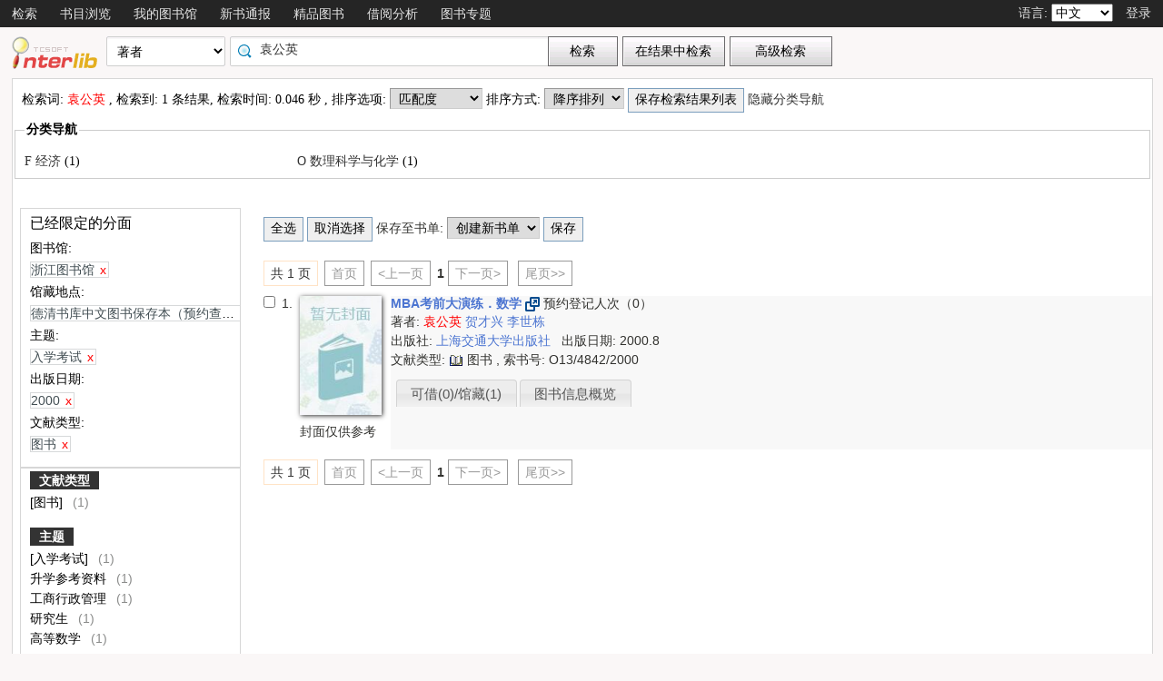

--- FILE ---
content_type: text/html;charset=UTF-8
request_url: https://opac.zjlib.cn/opac/search?q=%E8%A2%81%E5%85%AC%E8%8B%B1&searchType=standard&isFacet=true&view=standard&searchWay=author&rows=10&sortWay=score&sortOrder=desc&curlibcode=zjlib&f_subject=%E5%85%A5%E5%AD%A6%E8%80%83%E8%AF%95&f_pubdate=2000&f_curlocal=dqsk2&searchWay0=marc&logical0=AND&f_booktype=1
body_size: 26554
content:













<!DOCTYPE html PUBLIC "-//W3C//DTD XHTML 1.0 Transitional//EN" "http://www.w3.org/TR/xhtml1/DTD/xhtml1-transitional.dtd">
<html>
	<head>
		
		
		<script type="text/javascript">
			var $$opac_bookcover = "https://book-resource.dataesb.com/websearch/metares";
			var ctx = "/opac";
		</script>

		
<meta http-equiv="Content-Type" content="text/html; charset=UTF-8">

		
		<link rel="stylesheet" type="text/css" href="/opac/media/style/default/main.css"></link>
		
		















<script src="/opac/media/js/jquery/js-one.six.two.min.js" type="text/javascript" ></script>
<script>
    /*加载失败切换本地js库方法*/
    if (!window.jQuery) {
        console.log("加载js失败，切换路径");
        document.write('<script src=\"/opac/media/js/jquery/js-one.six.two.min.js\" type=\"text/javascript\"><\/script>');
    }
</script>


		<script type="text/javascript" src="/opac/media/js/jquery/jquery.cookie.js"></script>
		<script type="text/javascript" src="/opac/media/js/highcharts-6.1.0/highcharts.js"></script>
		<script type="text/javascript" src="/opac/media/js/highcharts-6.1.0/themes/grid.js"></script>
		<script type="text/javascript" src="/opac/media/js/common/common.js"></script>
		<script type="text/javascript" src="/opac/media/js/common/bookcover.js"></script>
		<script type="text/javascript" src="/opac/media/js/common/banned.js"></script>
		<script type="text/javascript" src="/opac/media/js/common/colldata-1.1215.full.js" charset="utf-8"></script>
		<!--[if IE 6]>
		<script type="text/javascript" src="/opac/media/js/jquery/DD_belatedPNG.js"></script>
		<script>
			 DD_belatedPNG.fix('li');
			 DD_belatedPNG.fix('#searchDiv .inputs .left');
			 DD_belatedPNG.fix('.logoimg');
		</script>
		<![endif]-->
		<script>
			// 初始化 SDK
			var sensors = window['TcDataCollectWebSDK'];
			var initAppid = 'P1ZJ0571017';
			
			
			
			

			sensors.init({
				app_id: initAppid,
				show_log: true,   // 是否打印日志信息
				heatmap: {
					/**
					 * 1. 默认 $WebClick 只采集 a，button，input ，textarea 四个 dom 元素的点击事件。
					 * 2. default 表示开启，自动采集 $WebClick 事件，可以设置 'not_collect' 表示关闭。
					 */
					clickmap:'default',

					// 配置不采集元素点击事件 true:采集   false:不采集
					collect_element: function(element_target){
						return !$(element_target).is("INPUT");
					},

					// default 表示开启，自动采集 $WebStay 事件，滚屏是触发，但页面停留必须过4秒后（可自定义）；可以设置 'not_collect' 表示关闭。
					scroll_notice_map:'not_collect',
					// 设置有效停留时长， 毫秒，默认是4000毫秒
					scroll_delay_time: 6000
				},
				preset_properties: {
					//是否采集 $url 页面地址作为公共属性，默认值 false
					url: true,
					//是否采集 $title 页面标题作为公共属性，默认值 false
					title: true,
				}
			});

            // 设置之后，SDK 就会自动收集页面浏览事件($pageview), 默认是关闭的
            sensors.quick('autoTrack')

			// 手动调用, 用户自定义埋点
			function trackSearch(word) {
				sensors.track('OpacSearch', {
					KeyWord: word
				});
			}

			function trackLogin(rdid) {
				sensors.login(rdid, function () {

				});
			}

			function trackLogout() {
				sensors.logout(false);

			}

		</script>
		
		
			
				
				<script type="text/javascript">
				$.cookie("org.springframework.web.servlet.i18n.CookieLocaleResolver.LOCALE", "zh", {path:"/"});
                
				</script>
			
			
		
		<script type="text/javascript" src="/opac/media/js/i18n/message_zh.js"></script>

		<script type="text/javascript" src="/opac/media/js/common/charts.js"></script>
		<!-- 国际化支持 -->
		<script type="text/javascript" src="/opac/media/js/common/i18nUtil.js"></script>
		<script type="text/javascript" src="/opac/media/js/common/space.js"></script>
		
		
		<link rel="stylesheet" type="text/css" href="/opac/media/style/default/space.css" />
		
		<link rel="shortcut icon" href="/opac/media/images/favicon.ico" type="image/vnd.microsoft.icon" /> 
		<link rel="icon" href="/opac/media/images/favicon.ico" type="image/vnd.microsoft.icon" /> 
		<title></title>
		<!-- 使用jqueryui引用的js和css -->
		












<link rel="stylesheet" type="text/css" href="/opac/media/js/jquery-ui-1.8.16/css/smoothness/js-ui-one.eight.onesix.custom.css"></link>
<script type="text/javascript" src="/opac/media/js/jquery-ui-1.8.16/js/js-ui-one.eight.onesix.custom.min.js"></script>
		<!-- 书目浏览用到的tree的js和css -->
		
		<!-- meta keywords, etc -->
		<meta name="referrer" content="same-origin" />
		











<meta name="referrer" content="same-origin" />

    
    
        <meta name="keywords" content="opac, 图创, interlib, 图书检索, 借书, , 浙江图书馆检索平台" />
   


	</head>
	<body>
		
		
<!DOCTYPE html PUBLIC "-//W3C//DTD XHTML 1.0 Transitional//EN" "http://www.w3.org/TR/xhtml1/DTD/xhtml1-transitional.dtd">












<script type="text/javascript" src="/opac/media/js/common/md5util.js"></script>

<style>
<!--
.selected {
	font-weight: bold;
}
-->
.n-model-wrapper{
	width:100%;
	height:100%;
	background-color: black;
	filter: alpha(Opacity=40);
	-moz-opacity: 0.4;
    opacity: 0.4;
	position: fixed;
	left:0;
	top:0;
	z-index: 999;
	display: none;
}
.n-model-content{
	width:800px;
	height:600px;
	background-color: white;
	position: fixed;
	left:40%;
	top:150px;
	margin-left:-250px;
	z-index: 1000;
	border-radius:10px;
	font-size: 14px;
	display: none;
}
.n-model-prompt{
	height:560px;
	box-sizing: border-box;
	overflow-y: auto;
}
.n-model-prompt li{
	line-height: 35px;
	padding:0 30px;
}
.n-model-prompt h3 {
    height: 50px;
    line-height: 50px;
    text-align: center;
    background-color: #EEEEEE;
    margin: 0;
    border-radius:10px;
}
.n-model-close{
	height:40px;
	text-align: center;
}




</style>
<script>
	$(document).ready(function() {
		// 原始字符串
		var resourceStr = "";
		if(resourceStr==null || resourceStr == ''){resourceStr = "/opac/media/css/aiSupport.css,/opac/media/js/common/aiSupport.js";}

		// 分割字符串为数组
		var resources = resourceStr.split(',');
		// 分割字符串为数组
		var resources = resourceStr.split(',');

		// 遍历资源数组
		$.each(resources, function(index, url) {
			// 判断资源类型（JS/CSS）
			if (url.endsWith('.js')) {
				// 动态创建script标签
				var script = document.createElement('script');
				script.src = url;
				script.async = false; // 保证按顺序加载
				$('body').append(script);
			} else if (url.endsWith('.css')) {
				// 动态创建link标签
				var link = document.createElement('link');
				link.rel = 'stylesheet';
				link.type = 'text/css';
				link.href = url;
				$('head').append(link);
			}
		});
	});

</script>

<script type="text/javascript">
	function logout(){
		trackLogout();
		location.href="/opac/reader/logout";
	}
	
	$(document).ready(function(){
		
		$(".navbar_menu_items ul li").hover(function(){
			$(this).children("ul").slideDown(200);
		},function(){
			$(this).children("ul").slideUp(50);
		});
		
		var lang = $.cookie("org.springframework.web.servlet.i18n.CookieLocaleResolver.LOCALE", {path:"/"});
		if(lang == 'en' || lang == 'ko' || lang == 'ja') {
			$(".navbar_info_en").show();
			$(".navbar_info_zh").css("display","none");
			var maxLength = document.body.clientWidth;
			var menuStr = 0;
			
				
				 menuStr += "navigator.search.simpleSearch".length*4+24;
				
			
				
			
				
				 menuStr += "navigator.browse".length*4+24;
				
			
				
				 menuStr += "navigator.space".length*4+24;
				
			
				
			
				
				 menuStr += "navigator.newpub".length*4+24;
				
			
				
				 menuStr += "navigator.recommended".length*4+24;
				
			
				
			
				
			
				
			
				
			
				
			
				
				 menuStr += "navigator.loanAnalysis".length*4+24;
				
			
				
			
				
				 menuStr += "navigator.bookSpecial".length*4+24;
				
			
				
			
				
			
			if(menuStr+320>maxLength){
				$("#navbar").css("height","60px");
				$("#navar_ul").css("float","none");
			}
		}
		
		
		//发布转借
	
		//发布转借
		
		$("a#releaseUL").attr("href","javascript:void(0)").click(function(){
			
			var readerHomeUrl="";
			var url="/opac/interface/readerHome/ReaderHomeLogin";
			$.ajax({
				url:url,
				async:false,
				success:function(data){
// 					alert(data);
					if(data=="0"){
						alert("请先登录");
						window.location.href="/opac/reader/login";
						return ;
					}
					if(data=="500"){
						alert("err500");
						return;
					}
					readerHomeUrl=data;
				}
			});
			if(readerHomeUrl!=""){
				console.log("readerHomeUrl:"+readerHomeUrl);
				$.ajax({
			 	type : "GET",
			 	url : readerHomeUrl,
			 	dataType : 'jsonp',
			 	jsonp : 'callback',
			 	dataType : 'jsonp',
			 	success : function(data) {
			 		window.location.href=data;
			 	}
			});
// 				window.open(readerHomeUrl,"_blank");	
			}
		});
	});
	
	
	function recommendSubmit(){
		var $url = 'http://recommend.zjlib.cn/opcs';
		
		
		window.open($url,"_blank");
		
	}
	
</script>
<!-- 云南司法警官职业学院 -->





<div id="navbar"
		
			
			
			
		
>
	<div class="navbar_bd" >
		<div class="navbar_menu_items">
			<div id="navar_ul" style="float: left;">
			<ul>
				
				
				<li class="f">
					
						
						
						
						
						
							<a href="/opac/index">
							
								
								
								
								
									检索
								
							
							</a>
						
						<ul >
						
						
						<li>
							
								
								
								
									<a href="/opac/index/advance">
										<!-- 这里处理下，当没有key时使用name（方便动态加载） -->
										
											高级检索
										
										
									</a>
								
							
						</li>
						
						
						
						
						</ul>
						
					
					

				</li>
				
				
				
				
				
				
				
				
				
				<li class="f">
					
						
						
						
						
						
							<a href="/opac/browse/cls">
							
								
								
								
								
									书目浏览
								
							
							</a>
						
						<ul >
						
						
						<li>
							
								
								
								
									<a href="/opac/browse/cls">
										<!-- 这里处理下，当没有key时使用name（方便动态加载） -->
										
											中图分类浏览
										
										
									</a>
								
							
						</li>
						
						
						
						
						
						
						
						
						</ul>
						
					
					

				</li>
				
				
				
				
				
				<li class="f">
					
						
						
						
						
						
							<a href="/opac/reader/space">
							
								
								
								
								
									我的图书馆
								
							
							</a>
						
					
					

				</li>
				
				
				
				
				
				
				
				
				
				<li class="f">
					
						
						
						
						
						
							<a href="/opac/newpub/cls">
							
								
								
								
								
									新书通报
								
							
							</a>
						
						<ul >
						
						
						<li>
							
								
								
								
									<a href="/opac/newpub/cls">
										<!-- 这里处理下，当没有key时使用name（方便动态加载） -->
										
											中图分类查看
										
										
									</a>
								
							
						</li>
						
						
						
						
						</ul>
						
					
					

				</li>
				
				
				
				
				
				<li class="f">
					
						
						
						
						
						
							<a href="/opac/recommended">
							
								
								
								
								
									精品图书
								
							
							</a>
						
					
					

				</li>
				
				
				
				
				
				
				
				
				
				
				
				
				
				
				
				
				
				
				
				
				
				
				
				
				
				<li class="f">
					
						
						
						
						
						
							<a href="/opac/ranking/bookLoanRank">
							
								
								
								
								
									借阅分析
								
							
							</a>
						
						<ul >
						
						
						<li>
							
								
								
								
									<a href="/opac/ranking/bookLoanRank">
										<!-- 这里处理下，当没有key时使用name（方便动态加载） -->
										
											图书借阅排行榜
										
										
									</a>
								
							
						</li>
						
						
						
						<li>
							
								
								
								
									<a href="/opac/ranking/bookHotRank">
										<!-- 这里处理下，当没有key时使用name（方便动态加载） -->
										
											热门图书排行榜
										
										
									</a>
								
							
						</li>
						
						
						
						<li>
							
								
								
								
									<a href="/opac/ranking/readerLoanRank">
										<!-- 这里处理下，当没有key时使用name（方便动态加载） -->
										
											读者借阅排行榜
										
										
									</a>
								
							
						</li>
						
						
						</ul>
						
					
					

				</li>
				
				
				
				
				
				
				
				
				
				<li class="f">
					
						
						
						
						
						
							<a href="/opac/bookSpecial">
							
								
								
								
								
									图书专题
								
							
							</a>
						
					
					

				</li>
				
				
				
				
				
				
				
				
				
				
				
				
				<!-- 湖南大学图书馆需显示个人首页的菜单链接 -->
				
				
				
				

				<!-- 广州少儿图书馆增加一个图书预约链接跳转到云书馆并自动登入 -->
				

				<!-- 开始是给广少图用的东西 -->
				



				<!-- 广少图玩具 -->
				
			</ul>
			</div>
			<div class="navbar_info_en" style="display: none;">
			<!-- 
			<img src="/opac/media/images/lang.png" class="lang"/>
			 -->
			
			语言:
			
			<select name="lang" id="enlang" onchange="enchangeLang()">
				
				<option value="en">English</option>
				
				
				<option value="zh">中文</option>
				
				
				<option value="ko">韩文</option>
				
				
				<option value="ja">日文</option>
				
				
				
				
			</select>
			
			
				<span id="readerLogin"><a  href="/opac/reader/login">登录</a></span>
			
			
			
			<!--a href="">帮助</a-->
		</div>
	</div>
		<!-- zh -->
		<div class="navbar_info_zh">
			<!--
			<img src="/opac/media/images/lang.png" class="lang"/>
			 -->
			
			语言:
			
			<select name="lang" id="zhlang" onchange="zhchangeLang()">
				
				<option value="zh">中文</option>
				
				
				<option value="en">English</option>
				
				
				<option value="ko">韩文</option>
				
				
				<option value="ja">日文</option>
				
				
				
				
			</select>
			
			
				
					
					<span id="readerLogin" ><a  href="/opac/reader/login">登录</a></span>
				
			
			
			
			<!--a href="">帮助</a-->
		</div>
		</div>
		
</div>


<div class="n-model-wrapper" onClick="toggleSearchHelp()"></div>
<div class="n-model-content">
	<div class="n-model-prompt">
		
			
			
				 
			
		
	</div>
	<div class="n-model-close">
		<input class="ensubmit fbootstrap-button" type="button" value="知道了" onClick="toggleSearchHelp()"/>
	</div>
</div>

		<!-- 
		<div class="navbar_info">

			
				
					<a href="/opac/reader/login">登录</a>
				
				
			
			<a href="">帮助</a>
		</div>
	</div>
	 -->
<script type="text/javascript">
$(function() {
	var lang = $.cookie(
		"org.springframework.web.servlet.i18n.CookieLocaleResolver.LOCALE", 
		{path:"/"});
	if(lang == null || lang == undefined || lang == '') {
		lang = "zh";
	}
	$("#enlang").val(lang);
	$("#zhlang").val(lang);

    
});
function enchangeLang() {
	var lang = $("#enlang").val();
	/**
	var currentURL = document.location.href;
	var langParam = "&lang=" + lang;
	if(currentURL.indexOf("?") < 0) {
		langParam = "?lang=" + lang;
	}
	document.location.href = currentURL + langParam;
	*/
	$.cookie("org.springframework.web.servlet.i18n.CookieLocaleResolver.LOCALE", lang, {path:"/"});
	document.location.reload();
}

function zhchangeLang() {
	var lang = $("#zhlang").val();
	/**
	var currentURL = document.location.href;
	var langParam = "&lang=" + lang;
	if(currentURL.indexOf("?") < 0) {
		langParam = "?lang=" + lang;
	}
	document.location.href = currentURL + langParam;
	*/
	$.cookie("org.springframework.web.servlet.i18n.CookieLocaleResolver.LOCALE", lang, {path:"/"});
	document.location.reload();
}


function toggleSearchHelp(){
	$(".n-model-wrapper").toggle();
	$(".n-model-content").slideToggle();
}
</script>
		<div id="wrapper">
			













<link type="text/css" href="/opac/media/style/default/space.css" rel="stylesheet" />
<style type="text/css">
	#showVisitedCountDiv{
		text-align:right;
		padding-right:20px;
		margin-top:26px;
	}
</style>
<script type="text/javascript">
<!--
$(function() {
	var $navPageBaseURL = $("#navPageBaseURL").text();
	if($navPageBaseURL != "") {
		$("#reSearchButton").show();
	}
	
	if("1" == "1")
	{
		if("false" == "true")
		{
			$("#baseSearchForm select[name='searchWay']").val("");
			return;
		}
		if("true"=="true")
		{
			$("#baseSearchForm select[name='searchWay']").val("author");
			return;
		}
		$("#baseSearchForm select[name='searchWay']").val("title");
	}
});
function reSearch() {
	var qword = $("#q").val();
	
	if(qword!=""&&bannedHashSet.contains(qword)){
 	   alert("您的检索词中包含不当词汇，请更换或删除敏感词");
 	   return;
    }
	
	var $navPageBaseURL = $("#navPageBaseURL").text();
	var q = encodeURIComponent($("#q").val());
	if(q == "") {
		alert("请输入检索词.");
		return;
	}
	q = "marc:" + q;
	var baseURL = "/opac/search?";
	var targetURL = baseURL + $navPageBaseURL + "&research.q=" + q;
	document.location.href = targetURL;
}
//显示计数
$(function() {
	
});
function showVisitedCount(count){
	var countStr = new String(count);
	while(countStr.length < 8) {
		countStr = "0" + countStr;
	}
	var len = countStr.length;
	var result = "访问量：<span style='letter-spacing:3px;color:#00BB00;height:10px;' >"+countStr+"</span>";
	$("#showVisitedCountDiv").html(result);
	$("#showVisitedCountDiv").fadeIn(1000);
}
$(function() {
	/*
	$("#baseSearchForm").submit(function() {
		var searchWay = $("#baseSearchForm select[name='searchWay']").val();
		if(searchWay == "callno") {
			$(this).append(
				$("<input/>").attr("name", "sortWay").attr("type", "hidden").val("callno_sort"))
				.append(
				$("<input/>").attr("name", "sortOrder").attr("type", "hidden").val("asc"));
		}
	});
	*/
});

function baseSearch() {
	var qword = $("#q").val();
	
	if(qword!=""&&bannedHashSet.contains(qword)){
 	   alert("您的检索词中包含不当词汇，请更换或删除敏感词");
 	   return;
    }
	
	var q = encodeURIComponent($("#q").val());
	if(q == "") {
		alert("请输入检索词.");
		return;
	}
	//q = "marc:" + q;
	trackSearch(q);
	var baseURL = "/opac/search?";
	var targetURL = baseURL + "&q=" + q;
    
	
		var $searchWay = $("#baseSearchForm select[name='searchWay']");
		if ($searchWay != null){
			var searchWay = $searchWay.val();
			targetURL = targetURL+"&searchWay="+searchWay;
			if(searchWay == "callno") {
				targetURL += "&sortWay=callno_sort";
				targetURL += "&sortOrder=asc";
			}
		}
	
	if(targetURL.indexOf("sortWay") < 0){
		var sortWay = "score";
		var sortOrder = "desc";
		if(sortWay != ""){
			targetURL = targetURL + "&sortWay=" + sortWay;
		}
		if(sortOrder != ""){
			targetURL = targetURL + "&sortOrder=" + sortOrder;
		}
	}
	var $scWay = $("#baseSearchForm select[name='scWay']");
	targetURL += "&scWay="+$scWay.val();
	
	
    	targetURL += "&curlibcode="+"zjlib";
	
	
	targetURL += "&searchSource=reader";
	if($("#navPageBaseURL").text().indexOf("view=express")!=-1){
		targetURL += "&view=express";
		var locals = "zawt,zazt,zacw,zacs,zacz";
		var codeArrays = locals.split(",");
		for (index in codeArrays) {
			if(codeArrays[index]!=""){
				targetURL += "&curlocal="+codeArrays[index];
			}
		}         
	}else if ($("#navPageBaseURL").text().indexOf("view=reserveloan")!=-1) {
		targetURL += "&view=reserveloan";	//如果是网上预借页面则加上view=reserveloan标识
	}
	
	var curlocalconfig = $.cookie("localConfig");
	var ipLimit = "";//没有根据ip限定馆藏地的时候才用这个cookie，不然有可能会导致拼接的地址过长
	if(curlocalconfig != null && curlocalconfig != "" && ipLimit != "1"){
		var values = curlocalconfig.split(",");     
		for(var i = 0; i<values.length; i++){
			targetURL += "&curlocal=" + values[i];    
		}             
	} 
	document.location.href = targetURL;
}
$(document).ready(function(){
	$("#baseSearchForm").submit(function(){
		return false;   
	});     
	
	
	$("#q").autocomplete({
		source: '/opac/hotsearch/suggest',
		focus: function(event, ui) {
			$("#q").val(ui.item.searchKey);
			return false;
		},
		select: function(event, ui) {
			$("#q").val(ui.item.searchKey);
			baseSearch();
			return false;
		}
	}).data("autocomplete")._renderItem = function(ul, item) {
		return $("<li style='position:relative;font-size:12px;'></li>").data("item.autocomplete", item)
			.append("<a>" + 
						"" + item.searchKey + "" + 
						"<cite style='position:absolute;right:10px;top:2px;color:#888;'>" + "检索次数" + ": " + 
							item.count + 
						"</cite>" + 
					"</a>")
			.appendTo(ul);
	};
	

	
    $.cookie("searcher_libcode", "zjlib", {expires:365, path:'/opac'});
    
});
//-->
</script>

<div id="page_header">
	<div id="page_nav">
		
		<form id="baseSearchForm" action="/opac/search" method="get">
		  
		
	    
		<div class="logo"><a href="/opac/index"><img src="/opac/media/images/logo.png"
			
			
			
			
			/></a></div>
		
		<div class="page_nav_search">
				<input type="hidden" name="rows" value="10" />
				
					
				
				
				<div style="display: none;" >
					<select name="scWay"  class="search_select">
						<option value="prefixMatch">前方一致</option>
						<option value="dim" selected="selected">模糊检索</option>
						<option value="full">精确检索</option>
					</select>
				</div>
				
				
				<div>
					<select name="searchWay" class="search_select"
							
					>
						<option value="" selected="selected">任意词</option>
						<option value="title">题名</option>
						<option value="title200a">正题名</option>
						
						
						<option value="isbn">ISBN/ISSN</option>
						<option value="author">著者</option>
						<option value="subject">主题词</option>
						<option value="class">分类号</option>
						
						
							<option value="ctrlno">控制号</option>
							<option value="orderno">订购号</option>
						
						<option value="publisher">出版社</option>
						
						<option value="callno">索书号</option>
						
					</select>
				</div>
				
				
					
					      
						<div class="search_input"
								
						>
							
							
								<input type="text" id="q" name="q" value="袁公英" onkeydown="if(event.keyCode==13) baseSearch();" size="50" placeholder=""/>
							
						</div>
					
				
				<input type="button" class="search_button"
						
					   value="检索"  onclick="baseSearch()"/>
			<input type="button" class="search_result_button"
				   style="display:none;" id="reSearchButton" value="在结果中检索" onclick="reSearch()" />
				
					<input type="button" name="advance_search" id="advanceSearchButton" class="advance_search_button"
							
						   value="高级检索" onclick="window.location='/opac/index/advance'"/>
				
				
		</div>
		</form>
		
		<div id="showVisitedCountDiv"></div>
	</div>
</div>
			<div id="page_content">
				














<meta name="referrer" content="unsafe-url">













<script type="text/javascript" src="/opac/media/js/common/timeFacetCharts.js"></script>

	<script type="text/javascript">
		mainCategories.push("2000");
		timeStatisticArr.push("1");
	</script>


<style>
	.cloudArea{
		width: 164px;
		position: relative;
		margin-top: 6px;
	}
	#tree li{
		height: unset;
		overflow: unset;
		margin-left: unset;
	}
	.cloudBtn,
	.libInBook{
		font-size: 13px;
		font-weight: bold;
		color:#fff;
		text-align: center;
		display:block;
		width: 174px;
		height: 27px;
		line-height: 27px;
		background-repeat:no-repeat;
		position:relative;
	}

	.cloudBtn{
		background-image: url(/opac/media/pro2018/images/yunBtn.png);
	}
	.libInBook{
		background-image: url(/opac/media/pro2018/images/yunBtn02.png);
	}

	.cloudPokt,
	.libInBookIcon{
		width: 20px;
		height:20px;
		background-repeat:no-repeat;
		display:inline-block;
		vertical-align: middle;
		margin:-3px 5px 0 0;
	}
	.ebook{
		margin: 10px;
	}
	.cloudPokt{
		background-image: url(/opac/media/pro2018/images/yunPokt.png);
	}

	.libInBookIcon{
		background-image: url(/opac/media/pro2018/images/yunPokt02.png);
	}

	.bookmetaTD .gdhydx_link {
		background: #f3f392;
		color: #000;
		padding: 4px 6px;
		border-radius: 8px;
		border: 1px solid #f2f3f4;
	}
	.tagSpan{
		background-color: #f2eaad;
		padding:3px 8px;
		margin: 0px 8px;
		border-radius: 10px;
		font-size: 12px;
	}
</style>
<link rel="stylesheet" href="/opac/media/pro2018/css/browse.css" type="text/css" media="all">
<link rel="stylesheet" href="/opac/media/zTree/v3/css/zTreeStyle/zTreeStyle.css" type="text/css">
<link rel="stylesheet" href="/opac/media/layui/css/layui.css" type="text/css" media="all">
<link rel="stylesheet" href="/opac/media/pro2018/css/theme/themeGf.css" type="text/css" media="all">
<script src="/opac/media/js/custominfo/libcodeURL.js"></script>
<script src="/opac/media/js/markdown-it/markdown-it.min.js/"></script>
<script>
	document.title = "检索结果";
</script>









<span id="navPageBaseURL" style="display:none;">q=%E8%A2%81%E5%85%AC%E8%8B%B1&searchType=standard&isFacet=true&view=standard&searchWay=author&rows=10&sortWay=score&sortOrder=desc&curlibcode=zjlib&f_subject=%E5%85%A5%E5%AD%A6%E8%80%83%E8%AF%95&f_pubdate=2000&f_booktype=1&f_curlocal=dqsk2&searchWay0=marc&logical0=AND</span>

<span id="baseURL" style="display:none;">rows=10&curlibcode=zjlib&searchWay0=marc&logical0=AND</span>











<!-- 注意下面facetUrl生成的链接是没有&开头的param,例如:"q=java&fq=xx" -->



	

<script>
	var $ctx = "/opac";
	var map = {};
	
	
	var key = "zjlib";
	var value = "1";
	map[key] = value;
	
	
	var facetBaseURL = "q=%E8%A2%81%E5%85%AC%E8%8B%B1&searchType=standard&isFacet=true&view=standard&searchWay=author&rows=10&sortWay=score&sortOrder=desc&curlibcode=zjlib&f_subject=%E5%85%A5%E5%AD%A6%E8%80%83%E8%AF%95&f_pubdate=2000&f_booktype=1&f_curlocal=dqsk2&searchWay0=marc&logical0=AND";

</script>
<script src="/opac/media/zTree/v3/js/jquery.ztree.core.min.js"></script>

<script src="/opac/media/layui/layui.js"></script>
<script type="text/javascript">

	

	//排序
	function reSort() {
		var sortWay = $("#sortWay").val();
		var sortOrder = $("#sortOrder").val();
		document.location.href = "search?q=%E8%A2%81%E5%85%AC%E8%8B%B1&searchType=standard&isFacet=true&view=standard&searchWay=author&rows=10&curlibcode=zjlib&f_subject=%E5%85%A5%E5%AD%A6%E8%80%83%E8%AF%95&f_pubdate=2000&f_booktype=1&f_curlocal=dqsk2&searchWay0=marc&logical0=AND" + "&sortWay=" + sortWay + "&sortOrder=" + sortOrder;
	}
	function reSortOrder(op){
		document.location.href = "search?q=%E8%A2%81%E5%85%AC%E8%8B%B1&searchType=standard&isFacet=true&view=standard&searchWay=author&rows=10&curlibcode=zjlib&f_subject=%E5%85%A5%E5%AD%A6%E8%80%83%E8%AF%95&f_pubdate=2000&f_booktype=1&f_curlocal=dqsk2&searchWay0=marc&logical0=AND" + "&sortWay=" + op + "&sortOrder=desc";
	}
	function getBookrecnos() {
		var bookrecnos = new Array();
		$("div[bookrecno]").each(function(index) {
			bookrecnos.push($(this).attr("bookrecno"));
		});
		return bookrecnos;
	}
	function getCallnos(bookrecnos) {
		$.ajax({
			type: "GET",
			url: "/opac/book/callnos",
			data: {
				"bookrecnos": bookrecnos.join(",")
			},
			dataType: "xml",//这里要用xml,如果用html,则在IE下无法解析这个数据
			success: function(xml){
				insertCallnos(xml);
			}
		});
	}
	function insertCallnos(data) {
		var records = $(data).find("record");
		records.each(function(index){
			var bookrecno = $(this).find("bookrecno").text();
			var callnos = $(this).find("callno");
			var callnoArray = new Array();
			callnos.each(function(j){
				if($(this).text()) {
					callnoArray.push($(this).text());
				}
			});
			var callnoInfo = callnoArray.join(",");
			if(callnoInfo.length > 30) {
				callnoInfo = callnoInfo.substring(0, 30) + "...";
			}
			if(callnoInfo.length>0){
				$("div[bookrecno='" + bookrecno + "'] .callnosSpan").html(callnoInfo);
			}
		});
	}
	$(function() {
		var bookrecnos = getBookrecnos();
		getCallnos(bookrecnos);
	});

	function getRdid() {
		var rdid = "";
		
		return rdid;
	}
	//处理保存检索结果列表
	$(function() {
		$("#saveSearchResultListDialog").dialog({
			autoOpen: false,
			modal: true,
			width: 550,
			height: 400
		});
		
		$("#saveSearchResultListDialog input[name='isPublic']").eq(1).attr("checked","checked");
		$("#saveSearchResultListTag").hide();
		
	});
	function showSearchResultList() {
		var checking = checkLogin();
		if(!checking){
			return;
		}
		var keywords = "袁公英";
		var searchURL = "q=%E8%A2%81%E5%85%AC%E8%8B%B1&searchType=standard&isFacet=true&view=standard&searchWay=author&rows=10&sortWay=score&sortOrder=desc&curlibcode=zjlib&f_subject=%E5%85%A5%E5%AD%A6%E8%80%83%E8%AF%95&f_pubdate=2000&f_booktype=1&f_curlocal=dqsk2&searchWay0=marc&logical0=AND";
		$("#title").val(keywords);
		$("#searchURL").val(searchURL);

		$("#saveSearchResultListDialog").dialog("open");
	}
	
	function saveKeyword(){

		var keyword = "袁公英";
		var checking = checkLogin();
		if(!checking){
			return;
		}else if($.trim(keyword) == ""||keyword == "*:*"){
			alert("无效的检索词，请重新发起检索");
			return;
		}
		$.ajax({
			type: "post",
			url: "/opac/subscription/keyword/save",
			data: {
				"keyword": keyword,
				"searchway": "author"
			},
			dataType: "json",
			success: function(data){
				if(data.flag=="1"){
					if(confirm("检索词已保存到我的订阅列表中，现在去看看？")){
						window.location.href="/opac/subscription/keyword/list";
					}
				}else{
					alert("无法保存检索词："+keyword);
				}
			}
		});
	}
	function saveSearchResultList() {
		$.ajax({
			type: "post",
			url: "/opac/searchResultList/save",
			data: {
				"title": $("#title").val(),
				"searchURL": $("#searchURL").val(),
				"description": $("#description").val(),
				"isPublic": $("#saveSearchResultListDialog input[name='isPublic']:checked").val()
			},
			dataType: "xml",//这里要用xml,如果用html,则在IE下无法解析这个数据
			success: function(xml){
				showSaveSearchResultListResult(xml);
			}
		});
	}
	function showSaveSearchResultListResult(data) {
		var state = $(data).find("state").text();
		if(state == "1") {
			alert("保存成功!");
			$("#saveSearchResultListDialog").dialog("close");
		} else {
			alert("保存失败!");
		}
	}
	//添加图书专题
	function addBookSpecial(){
		window.location.href="/opac/admin/bookSpecial/edit?q=%E8%A2%81%E5%85%AC%E8%8B%B1&searchType=standard&isFacet=true&view=standard&searchWay=author&rows=10&sortWay=score&sortOrder=desc&curlibcode=zjlib&f_subject=%E5%85%A5%E5%AD%A6%E8%80%83%E8%AF%95&f_pubdate=2000&f_booktype=1&f_curlocal=dqsk2&searchWay0=marc&logical0=AND";
	}
	//保存书单至输出邮件/本地文件列表
	function saveBookIdList(){
		bookItemStr = "";
		$("input[name='bookItemCheckbox']").each(function(i) {
			if($(this).attr("checked")) {
				bookItemStr = bookItemStr + $(this).val() + ",";
			}
		});
		if(bookItemStr.length==0 || bookItemStr==""){
			alert("请选择需要输出的书籍");
			return ;
		}
		bookItemStr = bookItemStr.substring(0, bookItemStr.lastIndexOf(","));
		$("input[type='hidden'][name='printBookIdList']").attr("value" , bookItemStr);
		$("form[name='printBookIdListForm']").trigger("submit");
	}
	//书单
	function selectAllBookItems() {
		$("input[name='bookItemCheckbox']").attr("checked", true);
	}
	function clearAllBookItems() {
		$("input[name='bookItemCheckbox']").attr("checked", false);
	}
	var bookListId="";
	var bookItemStr ="";
	function saveItemsToBookList() {
		var rdid = getRdid();
		if(rdid == "") {
			alert("请先登录!");
			return;
		}
		bookListId = $("#bookLists").val();
		bookItemStr = "";
		$("input[name='bookItemCheckbox']").each(function(i) {
			if($(this).attr("checked")) {
				bookItemStr = bookItemStr + $(this).val() + ",";
			}
		});
		if(bookItemStr == "") {
			alert("请选择图书.");
			return;
		}
		if($("#bookLists").val()=="")
		{
			newBookListDialog();
			return;
		}
		addBookItems();
	}
	//把添加这一块单独提取出来，可能多个地方会用到
	function addBookItems()
	{
		$.ajax({
			type: "post",
			url: "/opac/booklistitem/save",
			data: {
				"bookListId": bookListId,
				"bookListItems": bookItemStr
			},
			dataType: "xml",//这里要用xml,如果用html,则在IE下无法解析这个数据
			success: function(xml){
				showSaveBookListItemResult(xml);
			}
		});
	}
	function newBookList(){
		if($("#new_listName").val()=="")
		{
			alert("书单名称不能为空！");
			return;
		}
		$.ajax({
			type:"post",
			url:"/opac/booklist/save",
			data:{
				"listName": $("#new_listName").val(),
				"description": $("#new_description").val(),
				"privacy": $("#newBookListDialog input[name='new_privacy']:checked").val()
			},
			dataType:"xml",
			success:function(xml){
				showNewBookListResult(xml);
			}
		});
	}
	function showNewBookListResult(data){
		//alert(data.text());
		var state=$(data).find("state").text();
		if(state=="2")
		{
			if(confirm("你已创建过了相同名称的书单，是否直接保存进该书单！"))
			{
				bookListId=$(data).find("bookListId").text();
				addBookItems();
			}
			$("#newBookListDialog").dialog("close");
			clearNewBookList();
		}
		else if(state=="1")
		{
			bookListId=$(data).find("bookListId").text();
			$("#bookLists").append("<option value='"+bookListId+"'>"+$("#new_listName").val()+"</option>");
			addBookItems();
			$("#newBookListDialog").dialog("close");
			clearNewBookList();
		}
		else
		{
			alert("创建书单或者加入书单失败！");
		}
	}
	function clearNewBookList()
	{
		$("#new_listName").attr("value","");
		$("#new_description").attr("value","");
		
		$("#newBookListDialog input[name='new_privacy']").eq(0).attr("checked","checked");
		
	}
	function showSaveBookListItemResult(data) {
		var state = $(data).find("state").text();
		if(state == "1") {
			alert("保存成功!");
		} else {
			alert("保存失败!");
		}
	}
	function newBookListDialog() {
		$("#newBookListDialog").dialog("open");
		clearNewBookList();
	}
	$(function() {
		$("#newBookListDialog").dialog({
			autoOpen: false,
			modal: true,
			width: 510,
			buttons:[{
				text:"新增并加入书单",
				click:function(){
					newBookList();
				}
			}
			]
		});
		
	});

	//读取显示隐藏趋势图的cookie信息
	$(document).ready(function(){
		//设置JS调用getI18nMsg方法获取的国际化标签
		i18nMessages['searchResultI18n.showClassFacet']="显示分类导航";
		i18nMessages['searchResultI18n.hideClassFacet']="隐藏分类导航";
		i18nMessages['chartI18n.showChart']="显示趋势图";
		i18nMessages['chartI18n.hideChart']="隐藏趋势图";

		integrationBaseUrl = "q=%E8%A2%81%E5%85%AC%E8%8B%B1&searchType=standard&isFacet=true&view=standard&searchWay=author&rows=10&sortWay=score&sortOrder=desc&f_subject=%E5%85%A5%E5%AD%A6%E8%80%83%E8%AF%95&f_pubdate=2000&f_booktype=1&f_curlocal=dqsk2&searchWay0=marc&logical0=AND";
		loadIntegratedLibraries('');

		var chartCookie = $.cookie('chartCookie');
		var libcode="P1ZJ0571017";
		if(chartCookie!=null){
			if(chartCookie=='hide'){
				$("#display").html("&nbsp;"+i18nMessages['chartI18n.showChart']);//显示趋势图
				$("#chartCtnr").hide(0);
				$("#btnDiv").attr("align","left");
			}else{
				$("#display").html(i18nMessages['chartI18n.hideChart']+"&nbsp;");
			}
		}else{
			var timeChartFlag = "0";
			if(timeChartFlag=="0"){
				$("#chartCtnr").hide(0);
			}else if(timeChartFlag=="1"){
				$("#display").html(i18nMessages['chartI18n.hideChart']+"&nbsp;");
			}else if(timeChartFlag=="2"){
				$("#display").html("&nbsp;"+i18nMessages['chartI18n.showChart']);//显示趋势图
				$("#chartCtnr").hide(0);
				$("#btnDiv").attr("align","left");
			}
		}

		var classFacetCookie = $.cookie('classFacetCookie');
		var glc = "P1ZJ0571017";
		if(glc == 'FMM0001'){
			$("#sohDiv").remove();
			$("#classFacetDiv").remove();
		}else if(classFacetCookie!=null){
			if(classFacetCookie=='hide'){
				$("#block").html("&nbsp;"+i18nMessages['searchResultI18n.showClassFacet']);//显示
				$("#classFacetDiv").hide(0);
				$("#sohDiv").attr("align","left");
			}else{
				$("#block").html(i18nMessages['searchResultI18n.hideClassFacet']+"&nbsp;");
			}
		}else{
			if(glc=="ESH021039"){
				$("#block").html("&nbsp;"+i18nMessages['searchResultI18n.showClassFacet']);//显示
				$("#classFacetDiv").hide(0);
				$("#sohDiv").attr("align","left");
			}else{
				$("#block").html(i18nMessages['searchResultI18n.hideClassFacet']+"&nbsp;");
			}
		}
	});
	//当馆藏为空时，判断该书目是否在订购中，如果是则提示
	$(function() {
		
		var bookrecnoArray = getBookrecnos();
		getOrderStatus(bookrecnoArray);
		
		
		getReservationCount(getBookrecnos());
		
//如果有光盘，显示提示“含光盘”，方便读者预订
		
	});

	function showAttachment(bookrecnos){
		$.ajax({
			type: "GET",
			url: "/opac/book/getAttachments",
			data: {
				"bookrecnos": bookrecnos.join(",")
			},
			dataType: "json",
			success: function(data){
				for(var i in data) {
					var bookrecno = data[i];
					$("span[id='attachment_" + bookrecno + "']").show();
				}
			}
		});
	}

	function getOrderStatus(bookrecnos) {
		$.ajax({
			type: "GET",
			url: "/opac/book/orderStatus",
			data: {
				"bookrecnos": bookrecnos.join(",")
			},
			dataType: "json",//这里要用xml,如果用html,则在IE下无法解析这个数据
			success: function(data){
				for(var i in data) {
					var bookrecno = data[i];
					$("div[bookrecno='" + bookrecno + "'] span.biblios_ordering").show();
				}
			}
		});
	}
	function getReservationCount(bookrecnos) {
		$.ajax({
			type: "GET",
			url: "/opac/book/currentReservationCount",
			data: {
				"bookrecnos": bookrecnos.join(",")
			},
			dataType: "json",
			success: function(data){
				for (var i=0;i<bookrecnos.length;i++){
					var bookrecno = bookrecnos[i];
					var count = data[bookrecno];
					$("div[bookrecno='" + bookrecno + "'] span.reservation_count").html('预约登记人次（'+count+"）");
				}
			}
		});
	}
	function bookDetail(bookrecno,index,flag){
		var base = encodeURIComponent("q=%E8%A2%81%E5%85%AC%E8%8B%B1&searchType=standard&isFacet=false&view=standard&searchWay=author&ro=10&sortWay=score&sortOrder=desc&curlibcode=zjlib&f_subject=%E5%85%A5%E5%AD%A6%E8%80%83%E8%AF%95&f_pubdate=2000&f_booktype=1&f_curlocal=dqsk2&searchWay0=marc&logical0=AND&rows=1");
		var glc = "P1ZJ0571017";
		if(glc=='U1YN0871005' || glc=='U1GX0773015'){
			base = "";
		}
		var curlibParam = getCurlibcodes();
		if(curlibParam){
			curlibParam = "&curlibcode="+curlibParam;
		}
		var url = "/opac/book/"+bookrecno+"?index="+index+"&globalSearchWay=author&base="+base+curlibParam+"";
		var isCluster = 'false';
		if (isCluster != ""){
			url += "&isCluster=" + isCluster;
		}

		//南山教育局图书馆需要根据查询时限定的馆来查询该图书馆在这些限定馆的馆藏情况
		if("P1ZJ0571017" == "EGD0755003" && "true"){
			url = "/opac/book/"+bookrecno+"?index="+index+"&globalSearchWay=author&base="+base+"&limitLibcodes=zjlib";
		}

		url += "&searchKeyword=" + encodeURIComponent("袁公英");	//跳转到图书详情页的时候也把检索词携带上, 之后分析会用

		if(flag==1){
			window.open(url);
		}else if(flag==0){
			window.location.href=url;
		}
	}
	//-->
</script>


























<link rel="stylesheet" type="text/css" href="/opac/media/js/jquery-ui-1.8.16/css/smoothness/js-ui-one.eight.onesix.custom.css"></link>
<script type="text/javascript" src="/opac/media/js/jquery-ui-1.8.16/js/js-ui-one.eight.onesix.custom.min.js"></script>
<style type="text/css">
body,h2{margin:0 ; padding:0;}
#faqbg{background-color:#666666; position:absolute; z-index:99; left:0; top:0; display:none; width:100%; height:1000px;opacity:0.5;filter: alpha(opacity=50);-moz-opacity: 0.5;}
#faqdiv{position:absolute;width:400px; left:50%; top:50%; margin-left:-200px; height:auto; z-index:100;background-color:#fff; border:1px #fff solid; padding:1px; padding-bottom: 30px}
#faqdiv h2{ height:25px; font-size:14px; background-color:#C4C4C4 ; position:relative; padding-left:10px; line-height:25px;}
#faqdiv h2 a{position:absolute; right:5px; font-size:12px; color:#FF0000}
#faqdiv .form{padding:10px;}

.form li{ clear:left; }
</style>
<script>

$(document).ready(function(){
	$("#loginDialog").dialog({
		autoOpen: false,
		modal: true,
		width: 350,
		resizable:false,
		//height: 'auto',
		open: function(){
			$("#loginFrame").attr("src",'/opac/reader/login?loginFlag=dialog');
		},
	 	close: function() {
	 		$('#rdPasswd').val("");
	 		$("#loginmsg").html("");
		},
		show: {
 			effect: "blind",
 			duration: 1000
 		}
	});
});

//检查是否登录
function loginTo(toPage){
	$("#toPageUrl").val(toPage);
	var res =false;
	$.ajax({
		type:'get',
		dataType:'json',
		async : false,
		url:'/opac/reader/getReaderInfo?return_fmt=json',
		success:function(data){
			if(data.reader==null||data.reader=='undefined'){
				$("#loginDialog").dialog("open");
				
					
					
						$("#loginDialog").dialog("open");
					
				
			}else{
		 		if(toPage!=""){
		 			window.location.href = toPage;
		 		}
				res = true;
			}
		},
		error: function(){
			
				
				
					$("#loginDialog").dialog("open");
				
			
		}
	});
	return res;
}
function checkLogin(){
	return loginTo("");
}
</script>
<input type="hidden" id="reader" name="reader" value=""/>
<input type="hidden" id="data" name="data" />
<input type="hidden" id="toPageUrl" name="toPageUrl" />
<!-- <div id="faqbg"></div>-->
	<div id="loginDialog" class="hide" title="登录我的图书馆" align="center" valign="top">
	<iframe id="loginFrame" name="loginFrame" frameborder="0" scrolling="no" width="100%" height="100%"></iframe>
	</div>
	


<form action="/opac/book/saveBookIdList" method="post"
	  name="printBookIdListForm" style="display:none;">
	<input type="hidden" name="printBookIdList" >
</form>
<div id="newBookListDialog" class="hide" title="新增书单">
	<table align="center" cellspacing="5">
		<tr>
			<td width="100px" align="right">名称:</td>
			<td>
				<input type="text" name="new_listName" id="new_listName" style="width:350px;height:20px;border:1px #888888 solid;"/>
			</td>
		</tr>
		<tr>
			<td align="right" valign="top">描述:</td>
			<td>
				<textarea name="new_description" id="new_description" style="width:350px;height:70px;border:1px #888888 solid; "></textarea>
			</td>
		</tr>
		<tr id="publicBookListTag">
			<td align="right">公开/私有:</td>
			<td>
				<input type="radio" name="new_privacy" value="1" />公开
				<input type="radio" name="new_privacy" value="0" checked="checked"/>私有
			</td>
		</tr>
	</table>
</div>
<div id="contentDiv">
	<div id="saveSearchResultListDialog" class="hide" title="保存检索结果列表">
		<table>
			<tr>
				<td>标题:</td>
				<td>
					<input type="hidden" name="searchURL" id="searchURL" />
					<input type="text" name="title" id="title" />
				</td>
			</tr>
			<tr>
				<td>描述:</td>
				<td>
					<textarea name="description" id="description"></textarea>
				</td>
			</tr>
			<tr id="saveSearchResultListTag">
				<td>公开/私有:</td>
				<td>
					<input type="radio" name="isPublic" value="1" checked="checked" />公开
					<input type="radio" name="isPublic" value="0" />私有
				</td>
			</tr>
			<tr>
				<td colspan="2" align="center">
					<input type="button" value="保存" onclick="saveSearchResultList()" />
				</td>
			</tr>
		</table>
	</div>
	<div id="search_meta">
		<div>
			
			检索词:
			<span class="highLight-text" style="color:red;">
				袁公英
				
				
				
			</span>,
			
			检索到: 1 条结果,
			
			检索时间: 0.046 秒
			,
				排序选项:
				<select id="sortWay" class="select" name="sortWay" onchange="reSort()">
					<option value="score" selected="selected">匹配度</option>
					<option value="pubdate_sort" >出版日期</option>
					<option value="subject_sort" >主题词</option>
					<option value="title_sort" >题名</option>
					<option value="author_sort" >著者</option>
					<option value="callno_sort" >索书号</option>
					<option value="pinyin_sort" >题名拼音</option>
					<option value="loannum_sort" >借阅次数</option>
					<option value="renewnum_sort" >续借次数</option>
					<option value="title200Weight" >题名权重</option>
					<option value="title200aWeight" >正题名权重</option>
					<option value="title200h" >卷册号</option>
				</select>
				排序方式:
				<select id="sortOrder" name="sortOrder" onchange="reSort()" class="select">
					<option value="desc" selected="selected">降序排列</option>
					<option value="asc" >升序排列</option>
				</select>
				<input type="button" class="button" value="保存检索结果列表" onclick="showSearchResultList()" />
				
				
				<!--a href="javascript:document.location.href=document.location.href + '&view=rss'">RSS</a-->
				<span id="sohDiv" align="right"><a href="javascript:void(0)" id="block" onclick="displayClassFacet('classFacetDiv')">隐藏分类导航</a></span>
				
			
		</div>
	</div><!-- end of search_meta -->

	<div id="wikiDiv" class="searchResultMetaInfo" style="display:none;">
		<b style="font-size:14px;color:green">袁公英</b>
		<span id="wikip" class="searchResultMetaInfoContent"></span>
	</div>

	
		<div id="cadalDiv" style="display:none;">
			<fieldset style="border:1px solid #ccc;">
				<legend><b>CADAL电子资源</b></legend>
				<p style="margin:3px;padding:3px;">
				<table>
					<tr>
					</tr>
				</table>
				</p>
			</fieldset>
		</div>
	

	<fieldset style="border:1px solid #ccc;display: none;" id="integrationLibs">
		<legend><b>集群图书馆</b></legend>
	</fieldset>

	<!-- start class facet navigate -->
	
		<div id="classFacetDiv">
			<fieldset style="border:1px solid #ccc;">
				<legend><b>分类导航</b></legend>
				<p style="margin:3px;padding:3px;">
						
					
						
					
					
					
					
					

				
					
					
					<div class="search_facetClassLevel2Div" style="float:left;" aa="f">
						<a href="/opac/search?q=%E8%A2%81%E5%85%AC%E8%8B%B1&searchType=standard&isFacet=true&view=standard&searchWay=author&rows=10&sortWay=score&sortOrder=desc&curlibcode=zjlib&f_subject=%E5%85%A5%E5%AD%A6%E8%80%83%E8%AF%95&f_pubdate=2000&f_booktype=1&f_curlocal=dqsk2&searchWay0=marc&logical0=AND&f_class1=f">
							
								
								
									F 经济
								
							
						</a><span>(1)</span>
					</div>
				
					
					
					<div class="search_facetClassLevel2Div" style="float:left;" aa="o">
						<a href="/opac/search?q=%E8%A2%81%E5%85%AC%E8%8B%B1&searchType=standard&isFacet=true&view=standard&searchWay=author&rows=10&sortWay=score&sortOrder=desc&curlibcode=zjlib&f_subject=%E5%85%A5%E5%AD%A6%E8%80%83%E8%AF%95&f_pubdate=2000&f_booktype=1&f_curlocal=dqsk2&searchWay0=marc&logical0=AND&f_class1=o">
							
								
								
									O 数理科学与化学
								
							
						</a><span>(1)</span>
					</div>
				
				<div style="width: 250px;">
					
				</div>
				</p>
			</fieldset>
		</div><!-- end class facet navigate -->
	

	<!-- HighChartContainer -->
	
		<div id="chartCtnr" ></div>
	

	<br/>
	
		
	
	

	
	<br/>

	
		<div>
			<div id="facetTile">
				
				
					<div class="facetList">
						<div class="facetContainer">
							<h3>已经限定的分面</h3>
							
								<ol>
									<h4>图书馆:</h4>
									
										<li>
											
											<a href="/opac/search?q=%E8%A2%81%E5%85%AC%E8%8B%B1&searchType=standard&isFacet=true&view=standard&searchWay=author&rows=10&sortWay=score&sortOrder=desc&f_subject=%E5%85%A5%E5%AD%A6%E8%80%83%E8%AF%95&f_pubdate=2000&f_booktype=1&f_curlocal=dqsk2&searchWay0=marc&logical0=AND" title="取消该分面限定">
								<span class="removeFacet">浙江图书馆
									<span class="removeFacetIcon">x</span>
								</span>
											</a>
										</li>
									
								</ol>
							

							
								<ol>
									<h4>馆藏地点:</h4>
									
										<li>
											
											<a href="/opac/search?q=%E8%A2%81%E5%85%AC%E8%8B%B1&searchType=standard&isFacet=true&view=standard&searchWay=author&rows=10&sortWay=score&sortOrder=desc&curlibcode=zjlib&f_subject=%E5%85%A5%E5%AD%A6%E8%80%83%E8%AF%95&f_pubdate=2000&f_booktype=1&searchWay0=marc&logical0=AND" title="取消该分面限定">
							<span class="removeFacet">德清书库中文图书保存本（预约查询）
								<span class="removeFacetIcon">x</span>
							</span>
											</a>
										</li>
									
								</ol>
							

							
							

								
									
										<ol>
											<h4>主题:</h4>
											
												<li>
													
													<a href="/opac/search?q=%E8%A2%81%E5%85%AC%E8%8B%B1&searchType=standard&isFacet=true&view=standard&searchWay=author&rows=10&sortWay=score&sortOrder=desc&curlibcode=zjlib&f_pubdate=2000&f_booktype=1&f_curlocal=dqsk2&searchWay0=marc&logical0=AND" title="取消该分面限定">
								<span class="removeFacet">入学考试
									<span class="removeFacetIcon">x</span>
								</span>
													</a>
												</li>
											
										</ol>
									
									
									
									
									
									
									
									
									

								
							

								
									
									
									
									
									
									
									
									
									

								
							

								
									
									
									
										<ol>
											<h4>出版日期:</h4>
											
												<li>
													
													<a href="/opac/search?q=%E8%A2%81%E5%85%AC%E8%8B%B1&searchType=standard&isFacet=true&view=standard&searchWay=author&rows=10&sortWay=score&sortOrder=desc&curlibcode=zjlib&f_subject=%E5%85%A5%E5%AD%A6%E8%80%83%E8%AF%95&f_booktype=1&f_curlocal=dqsk2&searchWay0=marc&logical0=AND" title="取消该分面限定">
								<span class="removeFacet">2000
									<span class="removeFacetIcon">x</span>
								</span>
													</a>
												</li>
											
										</ol>
									
									
									
									
									
									
									

								
							

								
									
									
									
									
										<ol>
											<h4>文献类型:</h4>
											
												<li>
													
													<a href="/opac/search?q=%E8%A2%81%E5%85%AC%E8%8B%B1&searchType=standard&isFacet=true&view=standard&searchWay=author&rows=10&sortWay=score&sortOrder=desc&curlibcode=zjlib&f_subject=%E5%85%A5%E5%AD%A6%E8%80%83%E8%AF%95&f_pubdate=2000&f_curlocal=dqsk2&searchWay0=marc&logical0=AND" title="取消该分面限定">
								<span class="removeFacet">图书
									<span class="removeFacetIcon">x</span>
								</span>
													</a>
												</li>
											
										</ol>
									
									
									
									
									
									

								
							

								
									
									
									
									
									
									
									
									
									

								
							

								
									
									
									
									
									
									
									
									
									

								
							

								
									
									
									
									
									
									
									
									
									

								
							

								
									
									
									
									
									
									
									
									
									

								
							
						</div>
					</div>
				
				<!-- 分面处理 -->
				<div class="facetList">
					<!-- 文献类型 -->
					<div class="facetContainer">
						<ol id="booktypeFacetUL"><h4><a href="#">文献类型</a></h4>
							
								
								
								<li >
									
									<span title="已限定该分面: 1">
										[图书]
									</span>
									
									
									<span class="facetCount">(1)</span>
								</li>
							
							<li id="booktypeFacetLI" style="display:none;">
								<a href="javascript:moreOrLessFacet('booktypeFacet')" id="booktypeFacetA">显示更多..</a>
							</li>
						</ol>
					</div>
					<!--主题-->
					<div class="facetContainer">
						<ol id="subjectFacetUL"><h4><a href="#">主题</a></h4>
							
								
								
								<li >
									
									<span title="已限定该分面: 1">
										[入学考试]
									</span>
									
									
									<span class="facetCount">(1)</span>
								</li>
							
								
								
								<li >
									
									
										<a href="/opac/search?q=%E8%A2%81%E5%85%AC%E8%8B%B1&searchType=standard&isFacet=true&view=standard&searchWay=author&rows=10&sortWay=score&sortOrder=desc&curlibcode=zjlib&f_subject=%E5%85%A5%E5%AD%A6%E8%80%83%E8%AF%95&f_pubdate=2000&f_booktype=1&f_curlocal=dqsk2&searchWay0=marc&logical0=AND&f_subject=%E5%8D%87%E5%AD%A6%E5%8F%82%E8%80%83%E8%B5%84%E6%96%99" title="1">
												升学参考资料
										</a>
									
									<span class="facetCount">(1)</span>
								</li>
							
								
								
								<li >
									
									
										<a href="/opac/search?q=%E8%A2%81%E5%85%AC%E8%8B%B1&searchType=standard&isFacet=true&view=standard&searchWay=author&rows=10&sortWay=score&sortOrder=desc&curlibcode=zjlib&f_subject=%E5%85%A5%E5%AD%A6%E8%80%83%E8%AF%95&f_pubdate=2000&f_booktype=1&f_curlocal=dqsk2&searchWay0=marc&logical0=AND&f_subject=%E5%B7%A5%E5%95%86%E8%A1%8C%E6%94%BF%E7%AE%A1%E7%90%86" title="1">
												工商行政管理
										</a>
									
									<span class="facetCount">(1)</span>
								</li>
							
								
								
								<li >
									
									
										<a href="/opac/search?q=%E8%A2%81%E5%85%AC%E8%8B%B1&searchType=standard&isFacet=true&view=standard&searchWay=author&rows=10&sortWay=score&sortOrder=desc&curlibcode=zjlib&f_subject=%E5%85%A5%E5%AD%A6%E8%80%83%E8%AF%95&f_pubdate=2000&f_booktype=1&f_curlocal=dqsk2&searchWay0=marc&logical0=AND&f_subject=%E7%A0%94%E7%A9%B6%E7%94%9F" title="1">
												研究生
										</a>
									
									<span class="facetCount">(1)</span>
								</li>
							
								
								
								<li >
									
									
										<a href="/opac/search?q=%E8%A2%81%E5%85%AC%E8%8B%B1&searchType=standard&isFacet=true&view=standard&searchWay=author&rows=10&sortWay=score&sortOrder=desc&curlibcode=zjlib&f_subject=%E5%85%A5%E5%AD%A6%E8%80%83%E8%AF%95&f_pubdate=2000&f_booktype=1&f_curlocal=dqsk2&searchWay0=marc&logical0=AND&f_subject=%E9%AB%98%E7%AD%89%E6%95%B0%E5%AD%A6" title="1">
												高等数学
										</a>
									
									<span class="facetCount">(1)</span>
								</li>
							
							<li id="subjectFacetLI" style="display:none;">
								<a href="javascript:moreOrLessFacet('subjectFacet')" id="subjectFacetA">显示更多..</a>
							</li>
						</ol>
					</div>
					<!--著者-->
					<div class="facetContainer">
						<ol id="authorFacetUL"><h4><a href="#">著者</a></h4>
							
								
								
								<li >
									
									
										<a href="/opac/search?q=%E8%A2%81%E5%85%AC%E8%8B%B1&searchType=standard&isFacet=true&view=standard&searchWay=author&rows=10&sortWay=score&sortOrder=desc&curlibcode=zjlib&f_subject=%E5%85%A5%E5%AD%A6%E8%80%83%E8%AF%95&f_pubdate=2000&f_booktype=1&f_curlocal=dqsk2&searchWay0=marc&logical0=AND&f_author=%E4%B8%8A%E6%B5%B7%E4%BA%A4%E9%80%9A%E5%A4%A7%E5%AD%A6mba%E8%80%83%E5%89%8D%E8%BE%85%E5%AF%BC%E6%95%99%E6%9D%90%E7%BC%96%E5%A7%94%E4%BC%9A" title="1">
												上海交通大学mba考前辅导教材编委会
										</a>
									
									<span class="facetCount">(1)</span>
								</li>
							
								
								
								<li >
									
									
										<a href="/opac/search?q=%E8%A2%81%E5%85%AC%E8%8B%B1&searchType=standard&isFacet=true&view=standard&searchWay=author&rows=10&sortWay=score&sortOrder=desc&curlibcode=zjlib&f_subject=%E5%85%A5%E5%AD%A6%E8%80%83%E8%AF%95&f_pubdate=2000&f_booktype=1&f_curlocal=dqsk2&searchWay0=marc&logical0=AND&f_author=%E4%B8%8A%E6%B5%B7%E4%BA%A4%E9%80%9A%E5%A4%A7%E5%AD%A6mba%E8%80%83%E5%89%8D%E8%BE%85%E5%AF%BC%E6%95%99%E6%9D%90%E7%BC%96%E5%A7%94%E4%BC%9A%5B%E7%BC%96%5D" title="1">
												上海交通大学mba考前辅导教材编委会[编]
										</a>
									
									<span class="facetCount">(1)</span>
								</li>
							
								
								
								<li >
									
									
										<a href="/opac/search?q=%E8%A2%81%E5%85%AC%E8%8B%B1&searchType=standard&isFacet=true&view=standard&searchWay=author&rows=10&sortWay=score&sortOrder=desc&curlibcode=zjlib&f_subject=%E5%85%A5%E5%AD%A6%E8%80%83%E8%AF%95&f_pubdate=2000&f_booktype=1&f_curlocal=dqsk2&searchWay0=marc&logical0=AND&f_author=%E6%9D%8E%E4%B8%96%E6%A0%8B" title="1">
												李世栋
										</a>
									
									<span class="facetCount">(1)</span>
								</li>
							
								
								
								<li >
									
									
										<a href="/opac/search?q=%E8%A2%81%E5%85%AC%E8%8B%B1&searchType=standard&isFacet=true&view=standard&searchWay=author&rows=10&sortWay=score&sortOrder=desc&curlibcode=zjlib&f_subject=%E5%85%A5%E5%AD%A6%E8%80%83%E8%AF%95&f_pubdate=2000&f_booktype=1&f_curlocal=dqsk2&searchWay0=marc&logical0=AND&f_author=%E8%A2%81%E5%85%AC%E8%8B%B1" title="1">
												袁公英
										</a>
									
									<span class="facetCount">(1)</span>
								</li>
							
								
								
								<li >
									
									
										<a href="/opac/search?q=%E8%A2%81%E5%85%AC%E8%8B%B1&searchType=standard&isFacet=true&view=standard&searchWay=author&rows=10&sortWay=score&sortOrder=desc&curlibcode=zjlib&f_subject=%E5%85%A5%E5%AD%A6%E8%80%83%E8%AF%95&f_pubdate=2000&f_booktype=1&f_curlocal=dqsk2&searchWay0=marc&logical0=AND&f_author=%E8%A2%81%E5%85%AC%E8%8B%B1%E7%AD%89%E7%BC%96%E8%91%97" title="1">
												袁公英等编著
										</a>
									
									<span class="facetCount">(1)</span>
								</li>
							
								
								
								<li >
									
									
										<a href="/opac/search?q=%E8%A2%81%E5%85%AC%E8%8B%B1&searchType=standard&isFacet=true&view=standard&searchWay=author&rows=10&sortWay=score&sortOrder=desc&curlibcode=zjlib&f_subject=%E5%85%A5%E5%AD%A6%E8%80%83%E8%AF%95&f_pubdate=2000&f_booktype=1&f_curlocal=dqsk2&searchWay0=marc&logical0=AND&f_author=%E8%B4%BA%E6%89%8D%E5%85%B4" title="1">
												贺才兴
										</a>
									
									<span class="facetCount">(1)</span>
								</li>
							
							<li id="authorFacetLI" style="display:none;">
								<a href="javascript:moreOrLessFacet('authorFacet')" id="authorFacetA">显示更多..</a>
							</li>
						</ol>
					</div>
					<!--出版日期-->
					<div class="facetContainer">
						<ol id="pubdateFacetUL"><h4><a href="#">出版日期</a></h4>
							
								
								
								<li >
									
									<span title="已限定该分面: 1">
										[2000]
									</span>
									
									
									<span class="facetCount">(1)</span>
								</li>
							
							<li id="pubdateFacetLI" style="display:none;">
								<a href="javascript:moreOrLessFacet('pubdateFacet')" id="pubdateFacetA">显示更多..</a>
							</li>
						</ol>
					</div>
					<!-- 馆藏地点 -->
					
						<div class="facetContainer">
							<ol id="curlocalFacetUL"><h4><a href="#">馆藏地点</a></h4>
								
								
									
									
									
									
										
										
											<li >
												
									<span title="已限定该分面: 1">
										[德清书库中文图书保存本（预约查询）]
									</span>
												
												
												<span class="facetCount">(1)</span>
											</li>
										
									
								
								<li id="curlocalFacetLI" style="display:none;">
									<a href="javascript:moreOrLessFacet('curlocalFacet')" id="curlocalFacetA">显示更多..</a>
								</li>
							</ol>
						</div>
					
					<!-- 图书馆 -->
					<div class="facetContainer">
						<ol id="curlibcodeFacetUL"><h4><a href="#">图书馆</a></h4>
							
								
									
										
										
											
											
												
												
													
													
														<li code="101001" class="hide">
															<a href="/opac/search?q=%E8%A2%81%E5%85%AC%E8%8B%B1&searchType=standard&isFacet=true&view=standard&searchWay=author&rows=10&sortWay=score&sortOrder=desc&f_subject=%E5%85%A5%E5%AD%A6%E8%80%83%E8%AF%95&f_pubdate=2000&f_booktype=1&f_curlocal=dqsk2&searchWay0=marc&logical0=AND&curlibcode=101001" title="兰溪分馆">
																	兰溪分馆
															</a>
															<span class="facetCount"></span>
														</li>
													
												
											
												
												
													
													
														<li code="701002" class="hide">
															<a href="/opac/search?q=%E8%A2%81%E5%85%AC%E8%8B%B1&searchType=standard&isFacet=true&view=standard&searchWay=author&rows=10&sortWay=score&sortOrder=desc&f_subject=%E5%85%A5%E5%AD%A6%E8%80%83%E8%AF%95&f_pubdate=2000&f_booktype=1&f_curlocal=dqsk2&searchWay0=marc&logical0=AND&curlibcode=701002" title="73022部队分馆">
																	73022部队分馆
															</a>
															<span class="facetCount"></span>
														</li>
													
												
											
												
												
													
													
														<li code="101" class="hide">
															<a href="/opac/search?q=%E8%A2%81%E5%85%AC%E8%8B%B1&searchType=standard&isFacet=true&view=standard&searchWay=author&rows=10&sortWay=score&sortOrder=desc&f_subject=%E5%85%A5%E5%AD%A6%E8%80%83%E8%AF%95&f_pubdate=2000&f_booktype=1&f_curlocal=dqsk2&searchWay0=marc&logical0=AND&curlibcode=101" title="图书馆分馆">
																	图书馆分馆
															</a>
															<span class="facetCount"></span>
														</li>
													
												
											
												
												
													
													
														<li code="201" class="hide">
															<a href="/opac/search?q=%E8%A2%81%E5%85%AC%E8%8B%B1&searchType=standard&isFacet=true&view=standard&searchWay=author&rows=10&sortWay=score&sortOrder=desc&f_subject=%E5%85%A5%E5%AD%A6%E8%80%83%E8%AF%95&f_pubdate=2000&f_booktype=1&f_curlocal=dqsk2&searchWay0=marc&logical0=AND&curlibcode=201" title="监狱分馆">
																	监狱分馆
															</a>
															<span class="facetCount"></span>
														</li>
													
												
											
												
												
													
													
														<li code="301" class="hide">
															<a href="/opac/search?q=%E8%A2%81%E5%85%AC%E8%8B%B1&searchType=standard&isFacet=true&view=standard&searchWay=author&rows=10&sortWay=score&sortOrder=desc&f_subject=%E5%85%A5%E5%AD%A6%E8%80%83%E8%AF%95&f_pubdate=2000&f_booktype=1&f_curlocal=dqsk2&searchWay0=marc&logical0=AND&curlibcode=301" title="学校分馆">
																	学校分馆
															</a>
															<span class="facetCount"></span>
														</li>
													
												
											
												
												
													
													
														<li code="501" class="hide">
															<a href="/opac/search?q=%E8%A2%81%E5%85%AC%E8%8B%B1&searchType=standard&isFacet=true&view=standard&searchWay=author&rows=10&sortWay=score&sortOrder=desc&f_subject=%E5%85%A5%E5%AD%A6%E8%80%83%E8%AF%95&f_pubdate=2000&f_booktype=1&f_curlocal=dqsk2&searchWay0=marc&logical0=AND&curlibcode=501" title="厅局机关事业单位分馆">
																	厅局机关事业单位分馆
															</a>
															<span class="facetCount"></span>
														</li>
													
												
											
												
												
													
													
														<li code="403" class="hide">
															<a href="/opac/search?q=%E8%A2%81%E5%85%AC%E8%8B%B1&searchType=standard&isFacet=true&view=standard&searchWay=author&rows=10&sortWay=score&sortOrder=desc&f_subject=%E5%85%A5%E5%AD%A6%E8%80%83%E8%AF%95&f_pubdate=2000&f_booktype=1&f_curlocal=dqsk2&searchWay0=marc&logical0=AND&curlibcode=403" title="省政府分馆">
																	省政府分馆
															</a>
															<span class="facetCount"></span>
														</li>
													
												
											
												
												
													
													
														<li code="1001" class="hide">
															<a href="/opac/search?q=%E8%A2%81%E5%85%AC%E8%8B%B1&searchType=standard&isFacet=true&view=standard&searchWay=author&rows=10&sortWay=score&sortOrder=desc&f_subject=%E5%85%A5%E5%AD%A6%E8%80%83%E8%AF%95&f_pubdate=2000&f_booktype=1&f_curlocal=dqsk2&searchWay0=marc&logical0=AND&curlibcode=1001" title="社会福利">
																	社会福利
															</a>
															<span class="facetCount"></span>
														</li>
													
												
											
												
												
													
													
														<li code="601" class="hide">
															<a href="/opac/search?q=%E8%A2%81%E5%85%AC%E8%8B%B1&searchType=standard&isFacet=true&view=standard&searchWay=author&rows=10&sortWay=score&sortOrder=desc&f_subject=%E5%85%A5%E5%AD%A6%E8%80%83%E8%AF%95&f_pubdate=2000&f_booktype=1&f_curlocal=dqsk2&searchWay0=marc&logical0=AND&curlibcode=601" title="企业分馆">
																	企业分馆
															</a>
															<span class="facetCount"></span>
														</li>
													
												
											
												
												
													
													
														<li code="701" class="hide">
															<a href="/opac/search?q=%E8%A2%81%E5%85%AC%E8%8B%B1&searchType=standard&isFacet=true&view=standard&searchWay=author&rows=10&sortWay=score&sortOrder=desc&f_subject=%E5%85%A5%E5%AD%A6%E8%80%83%E8%AF%95&f_pubdate=2000&f_booktype=1&f_curlocal=dqsk2&searchWay0=marc&logical0=AND&curlibcode=701" title="军警分馆">
																	军警分馆
															</a>
															<span class="facetCount"></span>
														</li>
													
												
											
												
												
													
													
														<li code="999" class="hide">
															<a href="/opac/search?q=%E8%A2%81%E5%85%AC%E8%8B%B1&searchType=standard&isFacet=true&view=standard&searchWay=author&rows=10&sortWay=score&sortOrder=desc&f_subject=%E5%85%A5%E5%AD%A6%E8%80%83%E8%AF%95&f_pubdate=2000&f_booktype=1&f_curlocal=dqsk2&searchWay0=marc&logical0=AND&curlibcode=999" title="浙江图书馆检索平台">
																	浙江图书馆检索平台
															</a>
															<span class="facetCount"></span>
														</li>
													
												
											
												
												
													
													
														<li code="801" class="hide">
															<a href="/opac/search?q=%E8%A2%81%E5%85%AC%E8%8B%B1&searchType=standard&isFacet=true&view=standard&searchWay=author&rows=10&sortWay=score&sortOrder=desc&f_subject=%E5%85%A5%E5%AD%A6%E8%80%83%E8%AF%95&f_pubdate=2000&f_booktype=1&f_curlocal=dqsk2&searchWay0=marc&logical0=AND&curlibcode=801" title="社区村分馆">
																	社区村分馆
															</a>
															<span class="facetCount"></span>
														</li>
													
												
											
												
												
													
													
														<li code="901" class="hide">
															<a href="/opac/search?q=%E8%A2%81%E5%85%AC%E8%8B%B1&searchType=standard&isFacet=true&view=standard&searchWay=author&rows=10&sortWay=score&sortOrder=desc&f_subject=%E5%85%A5%E5%AD%A6%E8%80%83%E8%AF%95&f_pubdate=2000&f_booktype=1&f_curlocal=dqsk2&searchWay0=marc&logical0=AND&curlibcode=901" title="文旅融合分馆">
																	文旅融合分馆
															</a>
															<span class="facetCount"></span>
														</li>
													
												
											
												
												
													
														<li code="zjlib">
														<span title="已限定该分面: 浙江图书馆">
															[浙江图书馆]
														</span>
															<span class="facetCount"></span>
														</li>
													
													
												
											
										
									
									<li id="curlibcodeFacetLI" style="display:none;">
										<a href="javascript:moreOrLessFacet('curlibcodeFacet')" id="curlibcodeFacetA">显示更多..</a>
									</li>
								
								
							
						</ol>
						
					</div>
					<!-- 语言种类 -->
					<div class="facetContainer">
						<ol id="langFacetUL"><h4><a href="#">语言种类</a></h4>
							
								
								
								<li >
									
									
										<a href="/opac/search?q=%E8%A2%81%E5%85%AC%E8%8B%B1&searchType=standard&isFacet=true&view=standard&searchWay=author&rows=10&sortWay=score&sortOrder=desc&curlibcode=zjlib&f_subject=%E5%85%A5%E5%AD%A6%E8%80%83%E8%AF%95&f_pubdate=2000&f_booktype=1&f_curlocal=dqsk2&searchWay0=marc&logical0=AND&f_lang=chi" title="1">
												汉语
										</a>
									
									<span class="facetCount">(1)</span>
								</li>
							
							<li id="langFacetLI" style="display:none;">
								<a href="javascript:moreOrLessFacet('langFacet')" id="langFacetA">显示更多..</a>
							</li>
						</ol>
					</div>
					<!-- 在馆 -->
					
						<div class="facetContainer">
							<ol id="loanableFacetUL">
								<h4><a href="#">
									
										可借
										
									
								</a></h4>
								
									<li>
										
										
											
											<a href="/opac/search?q=%E8%A2%81%E5%85%AC%E8%8B%B1&searchType=standard&isFacet=true&view=standard&searchWay=author&rows=10&sortWay=score&sortOrder=desc&curlibcode=zjlib&f_subject=%E5%85%A5%E5%AD%A6%E8%80%83%E8%AF%95&f_pubdate=2000&f_booktype=1&f_curlocal=dqsk2&searchWay0=marc&logical0=AND&hasholding=1" title="1">
												
													可借
													
												
											</a>
											
											
											
												<span class="facetCount">(1)</span>
									</li>
								
								<li id="loanableFacetLI" style="display:none;">
									<a href="javascript:moreOrLessFacet('loanableFacet')" id="loanableFacetA">显示更多..</a>
								</li>
							</ol>
						</div>
					
					<!--  -->
					
					<!--  -->
					
						<div class="facetContainer">
							<ol id="intimeFacetUL"><h4><a href="#">新到时间</a></h4>
								
								
									
									
										
										<li>
											<a href="/opac/search?q=%E8%A2%81%E5%85%AC%E8%8B%B1&searchType=standard&isFacet=true&view=standard&searchWay=author&rows=10&sortWay=score&sortOrder=desc&curlibcode=zjlib&f_subject=%E5%85%A5%E5%AD%A6%E8%80%83%E8%AF%95&f_pubdate=2000&f_booktype=1&f_curlocal=dqsk2&searchWay0=marc&logical0=AND&limitDays=7" title="0">
												过去7天
											</a>
											<span class="facetCount">(0)</span>
										</li>
									
										
										<li>
											<a href="/opac/search?q=%E8%A2%81%E5%85%AC%E8%8B%B1&searchType=standard&isFacet=true&view=standard&searchWay=author&rows=10&sortWay=score&sortOrder=desc&curlibcode=zjlib&f_subject=%E5%85%A5%E5%AD%A6%E8%80%83%E8%AF%95&f_pubdate=2000&f_booktype=1&f_curlocal=dqsk2&searchWay0=marc&logical0=AND&limitDays=30" title="0">
												过去30天
											</a>
											<span class="facetCount">(0)</span>
										</li>
									
										
										<li>
											<a href="/opac/search?q=%E8%A2%81%E5%85%AC%E8%8B%B1&searchType=standard&isFacet=true&view=standard&searchWay=author&rows=10&sortWay=score&sortOrder=desc&curlibcode=zjlib&f_subject=%E5%85%A5%E5%AD%A6%E8%80%83%E8%AF%95&f_pubdate=2000&f_booktype=1&f_curlocal=dqsk2&searchWay0=marc&logical0=AND&limitDays=60" title="0">
												过去60天
											</a>
											<span class="facetCount">(0)</span>
										</li>
									
										
										<li>
											<a href="/opac/search?q=%E8%A2%81%E5%85%AC%E8%8B%B1&searchType=standard&isFacet=true&view=standard&searchWay=author&rows=10&sortWay=score&sortOrder=desc&curlibcode=zjlib&f_subject=%E5%85%A5%E5%AD%A6%E8%80%83%E8%AF%95&f_pubdate=2000&f_booktype=1&f_curlocal=dqsk2&searchWay0=marc&logical0=AND&limitDays=90" title="0">
												过去90天
											</a>
											<span class="facetCount">(0)</span>
										</li>
									
										
										<li>
											<a href="/opac/search?q=%E8%A2%81%E5%85%AC%E8%8B%B1&searchType=standard&isFacet=true&view=standard&searchWay=author&rows=10&sortWay=score&sortOrder=desc&curlibcode=zjlib&f_subject=%E5%85%A5%E5%AD%A6%E8%80%83%E8%AF%95&f_pubdate=2000&f_booktype=1&f_curlocal=dqsk2&searchWay0=marc&logical0=AND&limitDays=180" title="0">
												过去180天
											</a>
											<span class="facetCount">(0)</span>
										</li>
									
									<li>
										<a href="/opac/search?q=%E8%A2%81%E5%85%AC%E8%8B%B1&searchType=standard&isFacet=true&view=standard&searchWay=author&rows=10&sortWay=score&sortOrder=desc&curlibcode=zjlib&f_subject=%E5%85%A5%E5%AD%A6%E8%80%83%E8%AF%95&f_pubdate=2000&f_booktype=1&f_curlocal=dqsk2&searchWay0=marc&logical0=AND&limitEndDate=2025-07-22" title="0">
										超过180天
										</a>
										<span class="facetCount">(1)</span>
									</li>
									<li id="intimeFacetLI" style="display:none;">
										<a href="javascript:moreOrLessFacet('intimeFacet')" id="intimeFacetA">显示更多..</a>
									</li>
								
							</ol>
						</div>
					
					<!--资源类型 -->
					
				</div><!-- end facetList -->
			</div>
				<div id="resultTile">
				<div style="width:auto; height:auto;float: right;">
					
				</div>


				<style type="text/css">
					.show-content{
						/* 				    width: 750px; */
						background-color: #eeeeee;
						padding:15px 20px;
					}
					.show-title{
						font-size: 18px;
						padding: 0;
						margin:0;
						margin-left:12px;
						margin-bottom:5px;
					}
					.show-div{
						width:27%;
						height:100px;
						display: inline-block;
						overflow: hidden;
						padding:10px;
						margin:10px;
						border:1px solid #fff;
						border-radius:10px;
						height:100px;

						position:relative;
						box-shadow: 2px 2px 5px #ccc,
						-2px -2px 5px #ccc,
						-2px 2px 5px #ccc,
						2px -2px 5px #ccc;
						webkit-box-shadow: 2px 2px 5px #ccc,
						-2px -2px 5px #ccc,
						-2px 2px 5px #ccc,
						2px -2px 5px #ccc;
					}
					.show-div>div{
						/** background: green;**/
						width: 94%;
						height: 60px;
						display: -webkit-box;
						-webkit-box-orient: vertical;
						-webkit-line-clamp: 3;
						overflow: hidden;
						overflow:hidden;
						font-size:15px;
						text-align:center;
						box-sizing:border-box;
						position:absolute;
						top:50%;
						left:10px;
						margin-top:-30px;
					}
				</style>
				

				<div class="header_buttons">
					<input type="button" class="button" value="全选" onclick="selectAllBookItems()" />
					<input type="button" class="button" value="取消选择" onclick="clearAllBookItems()" />
					保存至书单:
					<select name="bookLists" id="bookLists" class="select">
						<option value=''>创建新书单</option>
						
					</select>
					<input type="button" class="button"
						   value="保存"
						   onclick="saveItemsToBookList()" />
					
					
				</div>

				<div class="meneame">
					<span class="disabled">共 1 页</span>
					<a href="/opac/search?q=%E8%A2%81%E5%85%AC%E8%8B%B1&searchType=standard&isFacet=true&view=standard&searchWay=author&rows=10&sortWay=score&sortOrder=desc&curlibcode=zjlib&f_subject=%E5%85%A5%E5%AD%A6%E8%80%83%E8%AF%95&f_pubdate=2000&f_booktype=1&f_curlocal=dqsk2&searchWay0=marc&logical0=AND&page=1">首页</a>
					<a href="/opac/search?q=%E8%A2%81%E5%85%AC%E8%8B%B1&searchType=standard&isFacet=true&view=standard&searchWay=author&rows=10&sortWay=score&sortOrder=desc&curlibcode=zjlib&f_subject=%E5%85%A5%E5%AD%A6%E8%80%83%E8%AF%95&f_pubdate=2000&f_booktype=1&f_curlocal=dqsk2&searchWay0=marc&logical0=AND&page=1">&lt;上一页</a>
					
						
							
								<b>1</b>
							
							
						
					
					<a href="/opac/search?q=%E8%A2%81%E5%85%AC%E8%8B%B1&searchType=standard&isFacet=true&view=standard&searchWay=author&rows=10&sortWay=score&sortOrder=desc&curlibcode=zjlib&f_subject=%E5%85%A5%E5%AD%A6%E8%80%83%E8%AF%95&f_pubdate=2000&f_booktype=1&f_curlocal=dqsk2&searchWay0=marc&logical0=AND&page=1">下一页&gt;</a>&nbsp;
					<a href="/opac/search?q=%E8%A2%81%E5%85%AC%E8%8B%B1&searchType=standard&isFacet=true&view=standard&searchWay=author&rows=10&sortWay=score&sortOrder=desc&curlibcode=zjlib&f_subject=%E5%85%A5%E5%AD%A6%E8%80%83%E8%AF%95&f_pubdate=2000&f_booktype=1&f_curlocal=dqsk2&searchWay0=marc&logical0=AND&page=1">尾页&gt;&gt;</a>
				</div>
				<div class="resultList">
					<table class="resultTable">
						
							
							
							<tr>
								<td width="20px">
									<input type="checkbox" name="bookItemCheckbox"
										   id="bookItem_1402413" value="1402413" />
								</td>
								<td width="20px">
										1.
								</td>
								
									<td class="coverTD">
										<a href="javascript:bookDetail(1402413,1,0);">
											
												
											
										
											<img class="bookcover_img" src="/opac/media/images/book-default-small.gif"
												 onerror="this.src='/opac/media/images/book-default-small.gif'";
												 isbn="7-313-02278-6"  bookrecno="1402413"/>
											</a>

											<div style="padding: 10px 0px;">封面仅供参考</div>
										
										
									</td>
								
								
								<td class="bookmetaTD" style="background-color:#F8F8F8">
									<div class="bookmeta" bookrecno="1402413" booktype="1">
										<div id="bookid_1402413">
								<span class="bookmetaTitle">
									<a class="title-link" href="javascript:bookDetail(1402413,1,0);" id="title_1402413">
										
										
											MBA考前大演练．数学
										
									</a>

								</span>
											<a href="javascript:bookDetail(1402413,1,1);">
												<img border="0" title="在新窗口显示详细信息" src="/opac/media/images/newwin.png" />
											</a>
											
											
											
											<span style="padding-top:15px;float: right;">
								
									
									
								
								
								</span>
											<span class="biblios_ordering" style="display: none;">
									订购中
								</span>
								<span class="reservation_count" ></span>
								<!-- 湖北省馆 【全文传递目前不用了20191128】-->
									

								<!-- 如果有附件则显示非书资料的图标 -->
								
										</div>
										<div>
											
											著者:
											
												<a class="author-link"
												   href="/opac/search?searchWay=author&q=%E8%A2%81%E5%85%AC%E8%8B%B1&curlibcode=zjlib"
												   target="_blank">
														袁公英
												</a>
											
												<a class="author-link"
												   href="/opac/search?searchWay=author&q=%E8%B4%BA%E6%89%8D%E5%85%B4&curlibcode=zjlib"
												   target="_blank">
														贺才兴
												</a>
											
												<a class="author-link"
												   href="/opac/search?searchWay=author&q=%E6%9D%8E%E4%B8%96%E6%A0%8B&curlibcode=zjlib"
												   target="_blank">
														李世栋
												</a>
											
										</div>
										<div>
											出版社:
											<a class="publisher-link" href="/opac/search?searchWay=publisher&q=%E4%B8%8A%E6%B5%B7%E4%BA%A4%E9%80%9A%E5%A4%A7%E5%AD%A6%E5%87%BA%E7%89%88%E7%A4%BE&curlibcode=zjlib" target="_blank">
													上海交通大学出版社
											</a>
											&nbsp;
											出版日期: 2000.8
										</div>
										<div>
											
										</div>
										<div>
											文献类型:
											
											<img src="/opac/booktypeicon/1" class="booktypeIcon" />
											
												
												
													图书
													
														,
														索书号:
														<span class="callnosSpan">O13/4842/2000</span>
													
												
											
											
										</div>
									</div>
									<div class="expressServiceTab" id="express_tab_1402413"
										 express_bookrecno="1402413" express_isbn="7-313-02278-6"
										 express_title="MBA考前大演练．数学"
										 express_author="袁公英,贺才兴,李世栋"
										 express_bookmeta_loaded="0">
										<ul>
											<li id="holdingPreview_1402413"><a id="holdingPreview_A_1402413" href="#holdingPreviewDiv_1402413"
													>在馆信息</a></li>
											
												
													<!-- 浙江省馆 -->
													<li class="hide" id="book_ebook_1402413"><a href="#ebook_1402413" checker="1402413">电子资源</a></li>
													<li class="hide" id="book_boyunlink_1402413"><a href="#boyunlink_1402413">随书附盘</a></li>
												
												
												
												
												
											
											
											
											
											
											
											<li id="bookSimpleDetailDiv_A_1402413"><a href="#bookSimpleDetailDiv_1402413"
													>图书信息概览</a></li>
											
											
												
													<li class="hide" id="book_catalog_7-313-02278-6"><a href="#bookCatalog_1402413">图书目录</a></li>
												
												
													<li class="hide" id="book_preview_7-313-02278-6"><a href="#bookPreview_1402413">试读信息</a></li>
												
												
													<li class="hide" id="book_summary_7-313-02278-6"><a href="#bookContentSummary_1402413">内容简介</a></li>
												
												
													<li class="hide" id="book_authorIntroduction_7-313-02278-6"><a href="#bookAuthorIntroduction_1402413">著者简介</a></li>
												
											
											
											

											
										</ul>
										<!--iframe id="holdingPreviewIFrame_1402413" width="100%" frameborder="0">
							</iframe-->
										<div id="holdingPreviewDiv_1402413" inittimes="0">
										</div>

										
											<div id="bookSimpleDetailDiv_1402413">
												<iframe id="bookSimpleDetailIFrame_1402413" width="100%" frameborder="0">
												</iframe>
											</div>
										
										
											
												<div id="bookCatalog_1402413"></div>
											
											
												<div id="bookPreview_1402413"></div>
											
											
												<div id="bookContentSummary_1402413"></div>
											
											
												<div id="bookAuthorIntroduction_1402413"></div>
											
										
										
										
											
												<div id="ebook_1402413"></div>
												<div id="boyunlink_1402413"></div>
											
											
											
											
											
											
										

										
										
										
										
										
									</div>
									<div class="headIcon cloudArea" id="cloudArea_1402413">

									</div>
									
								</td>
							</tr>
						
					</table>
				</div>
				<div class="meneame">
					<span class="disabled">共 1 页</span>
					<a href="/opac/search?q=%E8%A2%81%E5%85%AC%E8%8B%B1&searchType=standard&isFacet=true&view=standard&searchWay=author&rows=10&sortWay=score&sortOrder=desc&curlibcode=zjlib&f_subject=%E5%85%A5%E5%AD%A6%E8%80%83%E8%AF%95&f_pubdate=2000&f_booktype=1&f_curlocal=dqsk2&searchWay0=marc&logical0=AND&page=1">首页</a>
					<a href="/opac/search?q=%E8%A2%81%E5%85%AC%E8%8B%B1&searchType=standard&isFacet=true&view=standard&searchWay=author&rows=10&sortWay=score&sortOrder=desc&curlibcode=zjlib&f_subject=%E5%85%A5%E5%AD%A6%E8%80%83%E8%AF%95&f_pubdate=2000&f_booktype=1&f_curlocal=dqsk2&searchWay0=marc&logical0=AND&page=1">&lt;上一页</a>
					
						
							
								<b>1</b>
							
							
						
					
					<a href="/opac/search?q=%E8%A2%81%E5%85%AC%E8%8B%B1&searchType=standard&isFacet=true&view=standard&searchWay=author&rows=10&sortWay=score&sortOrder=desc&curlibcode=zjlib&f_subject=%E5%85%A5%E5%AD%A6%E8%80%83%E8%AF%95&f_pubdate=2000&f_booktype=1&f_curlocal=dqsk2&searchWay0=marc&logical0=AND&page=1">下一页&gt;</a>&nbsp;
					<a href="/opac/search?q=%E8%A2%81%E5%85%AC%E8%8B%B1&searchType=standard&isFacet=true&view=standard&searchWay=author&rows=10&sortWay=score&sortOrder=desc&curlibcode=zjlib&f_subject=%E5%85%A5%E5%AD%A6%E8%80%83%E8%AF%95&f_pubdate=2000&f_booktype=1&f_curlocal=dqsk2&searchWay0=marc&logical0=AND&page=1">尾页&gt;&gt;</a>
				</div>
				<!-- end of 根据numFound判断是否有检索到记录 -->
			</div>
		</div>
	

	<div id="debug"></div>
</div>
<script src="/opac/media/zTree/v3/js/jquery.ztree.core.min.js"></script>

	
	
		<script src="/opac/media/pro2018/js/zTreeLibArea.js"></script>
	

<script type="text/javascript">

	// function confirmtransfer(id){

	// 	if(!confirm("请注意：使用本服务需要首先注册文献传递帐户。登录后系统会自动填充您的文献传递服务单。\n \n关于文献传递请求的声明：“湖北省数字图书馆文献信息中心”为用户提供文献传递服务。根据《中华人民共和国著作权法》湖北省数字图书馆文献信息中心提供的少量文献复制件，仅用于个人学习或者研究的目的，不能用于任何商业目的。如果用户为超出“合理使用”的意图，湖北省数字图书馆文献信息中心保留拒绝接受该请求的权利。\n \n关于馆际互借请求的版权声明：根据《中华人民共和国著作权法》，在法律规定的特定条件下，图书馆对已经出版的图书、期刊上的文章或其他资料可以做少量复制。复制品只能用于个人学习、研究的目的。如果在此范围之外提出互借请求 ，或者后来使用该复制品用于商业目的，则属于侵权行为。")) return;
	// 	var url = "/opac/ebook/getDocument/" + id;
	// 	location.href = url;
	// }
	//处理tab
	$(function () {
		$(".expressServiceTab").tabs({
			collapsible: true,
			
			event: 'mouseover',
			
			select: function (event, ui) {
				var bookrecno = $(this).attr("express_bookrecno");
				if (ui.panel.id == "holdingPreviewDiv_" + bookrecno) {
					//常州市武进区图书馆
					
					var curLibcodes = getCurlibcodes();//用于限定显示的分馆
					var url = $("#seriesOrderIFrame_" + bookrecno).attr("src");
					if (!url) {
						url = "/opac/series/currentissue/"+bookrecno+"?view=simple&libcodes="+curLibcodes+"";
						$("#seriesOrderIFrame_" + bookrecno).attr("src", url);
					}
				} else if (ui.panel.id == "bookSimpleDetailDiv_" + bookrecno) {
					var url = $("#bookSimpleDetailIFrame_" + bookrecno).attr("src");
					if (!url) {
						url = "/opac/book/"+bookrecno+"" + "?view=simple";
						$("#bookSimpleDetailIFrame_" + bookrecno).attr("src", url);
					}
				} else if (ui.panel.id == "test_bookCatalog_" + bookrecno) {
					showBookAllMetaInfo(bookrecno);
				} else if (ui.panel.id == "test_bookPreview_" + bookrecno) {
					showBookAllMetaInfo(bookrecno);

				} else if (ui.panel.id == "test_bookContentSummary_" + bookrecno) {
					showBookAllMetaInfo(bookrecno);
				} else if (ui.panel.id == "test_bookAuthorIntroduction_" + bookrecno) {
					showBookAllMetaInfo(bookrecno);
				} else if (ui.panel.id == "eBook_" + bookrecno) {

				}
			}
		});
		//因为进行了tabs操作后,会默认打开第一个tab,所以全部调用一次select动作事件用程序再把打开的第一个tab
		//给收回去(折叠回去)
		$(".expressServiceTab").tabs('select', 0);
	});

	var GLOBAL_BASE_API_URL = "http://api.interlib.com.cn:6699/interes";

	function iframeAutoFit(iframeObj) {
		setTimeout(function () {
			if (!iframeObj) return;
			iframeObj.height = (iframeObj.Document ? iframeObj.Document.body.scrollHeight : iframeObj.contentDocument.body.offsetHeight);
		}, 200)
	}

	function callFn(data) {}
	function showAllBookMetaInfoTab(data) {
		$.each(data, function (i) {
			var isbn = data[i].isbn;
			var isCatalogEmpty = data[i].isCatalogEmpty;
			var isPreviewEmpty = data[i].isPreviewEmpty;
			var isSummaryEmpty = data[i].isSummaryEmpty;
			var isAuthorIntroduction = data[i].isAuthorIntroductionEmpty;
			if (!isCatalogEmpty) {
				$("#book_catalog_" + isbn).show();
			}
			if (!isPreviewEmpty) {
				$("#book_preview_" + isbn).show();
			}
			if (!isSummaryEmpty) {
				$("#book_summary_" + isbn).show();
			}
			if (!isAuthorIntroduction) {
				$("#book_authorIntroduction_" + isbn).show();
			}
		});
	}

	//图书目录信息,图书试读信息,图书内容简介,图书著者简介
	function showBookAllMetaInfo(bookrecno) {
		if ($.cookie("configouternet") != "false") {
			getBookAllMetaInfo(bookrecno);
		}
	}

	function getBookAllMetaInfo(bookrecno) {
		var loaded = $("#express_tab_" + bookrecno).attr("express_bookmeta_loaded");
		if (trimToEmpty(loaded) == "1") {
			return;
		}
		$("#express_tab_" + bookrecno).attr("express_bookmeta_loaded", "1");
		var isbn = $("#express_tab_" + bookrecno).attr("express_isbn");
		//isbn = "9787308090957";
		if ($.trim(isbn) == "") {
			return;
		}
		var globalLibraryCode = "P1ZJ0571017";
		//$.getJSON(strURL, {});
	}

	function insertAllBookMetaInfo(json) {
		if (json.isbn == undefined || json.isbn == null ||
				json.result == undefined || json.result == null || json.result.length == 0) {
			//TODO 取豆瓣数据
			//showDoubanSubject();
			return;
		}
		var isbn = json.isbn;
		var bookCatalog = json.result.catalog;
		var previewUrl = trimToEmpty(json.result.previewUrl);
		var previewContent = json.result.previewContent;
		var summary = trimToEmpty(json.result.summary);
		var authorIntroduction = trimToEmpty(json.result.authorIntroduction);
		var bookrecno = $("div[express_isbn='" + isbn + "']").attr("express_bookrecno");
		if (trimToEmpty(bookrecno) == "") {
			return;
		}
		var goTopTitleBlock = "<p><a href='#title_" + bookrecno + "'>回到顶部</a></p>";
		//$("#bookCatalog_" + bookrecno).html(bookCatalog);
		if (bookCatalog != "") {
			$("#bookCatalog_" + bookrecno).html(bookCatalog + goTopTitleBlock);
		}
		if (previewUrl != "") {
			var previewBlock = "<p><a href='" + previewUrl + "' target='_blank'>" +
					"<span style='color:blue;'>" + "查看全部试读信息" + "</span></a></p>" +
					"<br/>" + previewContent;
			$("#bookPreview_" + bookrecno).html(previewBlock + goTopTitleBlock);
		} else {
			if (previewContent != "") {
				$("#bookPreview_" + bookrecno).html(previewContent + goTopTitleBlock);
			}
		}
		if (summary != "") {
			$("#bookContentSummary_" + bookrecno).html(summary);
		}
		if (authorIntroduction != null) {
			$("#bookAuthorIntroduction_" + bookrecno).html(authorIntroduction);
		}
		if (summary == "" || authorIntroduction == "") {
			//showDoubanSubject();
		}
	}

	function showHoldingPreview(bookrecno) {
		//这里需要这么做是因为$(".expressServiceTab").tabs('select', 0);这个动作会在tabs初始化后全部打开
		//一次第一个tab,造成所有第一个tab数据同时请求服务器然后加载,所以这里用个标识,在第二次点击选择tab才
		//真正请求加载数据然后显示
		var initTimes = $("#holdingPreviewDiv_" + bookrecno).attr("inittimes");
		if (initTimes == "0") {
			$("#holdingPreviewDiv_" + bookrecno).attr("inittimes", "1");
			return;
		} else if (initTimes == "1") {
			var isDone = $.trim($("#holdingPreviewDiv_" + bookrecno).html());
			if (isDone == "") {
				var curLibcodes = getCurlibcodes();
				$.ajax({
					type: "GET",
					url: "/opac/book/holdingpreview/"+bookrecno+"",
					data: {
						"curLibcodes": curLibcodes
					},
					dataType: "xml",//这里要用xml,如果用html,则在IE下无法解析这个数据
					success: function (xml) {
						insertHoldingPreview(bookrecno, xml);
					}
				});
			}
		}
	}

	function getCurlibcodes() {
		return "zjlib";
	}

	function insertHoldingPreview(bookrecno, data) {
		var glc = "P1ZJ0571017";
		var tableHeader = new Array("索书号", "所在分馆", "所在馆藏地点", "在馆复本数");
		if (glc == "P3JS0519059") {
			tableHeader = new Array("架位号", "所在馆藏地点", "索书号", "所在分馆", "在馆复本数");
		}
		var tableContent = new Array();
		var records = $(data).find("record");
		records.each(function (i) {
			var callno = $(this).find("callno").text();
			var curlib = $(this).find("curlib").text();
			var curlibName = $(this).find("curlibName").text();
			var curlocal = $(this).find("curlocal").text();
			var curlocalName = $(this).find("curlocalName").text();
			var copycount = $(this).find("copycount").text();
			var shelfno = $(this).find("shelfno").text();
			var dataArray = new Array(callno, curlibName, curlocalName, copycount);
			if (glc == "P3JS0519059") {
				dataArray = new Array(shelfno, curlocalName, callno, curlibName, copycount);
			}
			tableContent.push(dataArray);
		});
		var tableStr = "";
		if (records.length == 0) {
			
			
			
			tableStr = "没有在馆复本记录.";
			
			
		} else {
			tableStr = createTable("expressTable", tableHeader, tableContent);
			//是否多于10条
			if (records.length > 10) {
				tableStr += "<a href='book/" + bookrecno
						+ "?globalSearchWay=author'>查看更多</a>";
			}
		}
		$("#holdingPreviewDiv_" + bookrecno).html(tableStr);
	}

	function createTable(className, tableHeader, tableContent) {
		var s = "<table style='width:100%;'><tr>";
		if (className != undefined && className != "") {
			s = '<table style="width:100%" class="' + className + '"><tr>';
		}
		for (index in tableHeader) {
			s += "<td>" + tableHeader[index] + "</td>";
		}
		s += "</tr>";
		var i = 0;
		for (index in tableContent) {
			s += "<tr>";
			var recordData = tableContent[index];
			var glc = "P1ZJ0571017";
			for (j in recordData) {
				var style = "";
				if (glc == "P3JS0519059" && j == 0) {
					style = " style='color:red;'";
				}
				s += "<td" + style + ">" + recordData[j] + "</td>";
			}
			s += "</tr>";
			i++;
			if (i == 10) { //页面中只显示10条
				break;
			}
		}
		s += "</table>";
		return s;
	}

	function trimToEmpty(str) {
		if (str == undefined || str == null) {
			return "";
		}
		return $.trim(str);
	}

	<!-- 成都市地方志图书馆内容简介走marc数据的330a和303a字段（优先取330a，330a如果不存在就取303a -->
	

	$(function () {
		setTimeout(function () {
			function getDivISBNs() {
				var divObjects = $("div[express_isbn]");
				var isbns = "";
				divObjects.each(function (index) {
					var isbn = $(this).attr("express_isbn");
					isbns += "," + isbn;
				});
				return isbns;
			}

			function getDivBOOKRECNOs() {
				var divObjects = $("div[express_bookrecno]");
				var bookrecnos = "";
				divObjects.each(function (index) {
					var bookrecno = $(this).attr("express_bookrecno");
					bookrecnos += "," + bookrecno;
				});
				return bookrecnos;
			}

			var glc = "P1ZJ0571017";
			var isBookInfo= "";
			var isbns = getDivISBNs();
			var bookrecnos = getDivBOOKRECNOs();
			isbns = isbns.split("\,");
			bookrecnos = bookrecnos.split("\,");
			for (let isbn in isbns) {
				for (let bookrecno in bookrecnos) {
					if (isbn == bookrecno) {
						if (glc == 'ESC028267') {
							showInfoByMarc(isbns[isbn], bookrecnos[bookrecno]);
						}else
						if(glc == 'P1HBE027004' && isBookInfo == "1"){
							showInfoByHuBeiCustomMade(isbns[isbn], bookrecnos[bookrecno]);
						}else {
							showInfo(isbns[isbn], bookrecnos[bookrecno]);
							break;
						}
					}
				}
			}
		}, 900);
	});

	function showInfo(isbn, bookrecno) {
		var strIsbn = isbn;
		if (isbn.search(/\-/g) != -1) {
			isbn = isbn.replace(/\-/g, "");
		}
		$.ajax({
			type: "get",
			url: "https://book-resource.dataesb.com/book/searchbook?page=1&size=10&keywords=" + isbn,
			dataType: "json",
			success: function (res) {
				if(res.data==null || res.data.result[0]==null){return;}
				<!-- 成都市地方志图书馆内容简介走marc数据的330a和303a字段（优先取330a，330a如果不存在就取303a -->
				
				if (res.data.result[0].summary == null) {
				} else {
					var html = '<table style="width:100%" class="expressTable"><tr><td>' + res.data.result[0].summary + '</td></tr></table>';
					$("#bookContentSummary_" + bookrecno).html(html);
					$("#book_summary_" + strIsbn).removeClass("hide ui-state-default ui-corner-top").addClass("ui-state-default ui-corner-top");
				}
				
				if (res.data.result[0].catalog == null) {
				} else {
					var html = '<table style="width:100%" class="expressTable"><tr><td>' + res.data.result[0].catalog + '</td></tr></table>';
					$("#bookCatalog_" + bookrecno).html(html);
					$("#book_catalog_" + strIsbn).removeClass("hide ui-state-default ui-corner-top").addClass("ui-state-default ui-corner-top");
				}
				if (res.data.result[0].authorIntro == null) {
				} else {
					var html = '<table style="width:100%" class="expressTable"><tr><td>' + res.data.result[0].authorIntro + '</td></tr></table>';
					$("#bookAuthorIntroduction_" + bookrecno).html(html);
					$("#bookAuthorIntroduction_" + strIsbn).removeClass("hide ui-state-default ui-corner-top").addClass("ui-state-default ui-corner-top");
				}
			},
			error: function (res) {
				console.log("res" + res);
			}
		});
	};
	function showInfoByHuBeiCustomMade(isbn, bookrecno) {

		var strIsbn = isbn;
		$.ajax({
			type: "get",
			url: "https://www.bookcovers.cn/indexc.php?client=hblib&isbn="+isbn+"&callback=?",
			dataType: "jsonp",
			success: function (res) {
				if (res.result.summary !== null && res.result.summary !== undefined && res.result.summary !== "") {
					var html = '<table style="width:100%" class="expressTable"><tr><td>' + res.result.summary + '</td></tr></table>';
					$("#bookContentSummary_" + bookrecno).html(html);
					$("#book_summary_" + strIsbn).removeClass("hide ui-state-default ui-corner-top").addClass("ui-state-default ui-corner-top");
				}
				if (res.result.catalog !== null && res.result.catalog !== undefined && res.result.catalog !== "") {
					var html = '<table style="width:100%" class="expressTable"><tr><td>' + res.result.catalog + '</td></tr></table>';
					$("#bookCatalog_" + bookrecno).html(html);
					$("#book_catalog_" + strIsbn).removeClass("hide ui-state-default ui-corner-top").addClass("ui-state-default ui-corner-top");
				}
				if (res.result.authorIntroduction !== null && res.result.authorIntroduction !== undefined && res.result.authorIntroduction !== "") {
					var html = '<table style="width:100%" class="expressTable"><tr><td>' + res.result.authorIntroduction + '</td></tr></table>';
					$("#bookAuthorIntroduction_" + bookrecno).html(html);
					$("#bookAuthorIntroduction_" + strIsbn).removeClass("hide ui-state-default ui-corner-top").addClass("ui-state-default ui-corner-top");
				}
			},
			error: function (res) {
				console.log("res" + res);
			}
		});
	}
	$(function () {
		var facetFields = new Array("curlibcodeFacet", "curlocalFacet", "subjectFacet", "authorFacet",
				"pubdateFacet", "booktypeFacet", "langFacet", "class1Facet");
		for (index in facetFields) {
			var facetField = facetFields[index];
			var isHide = $("#" + facetField + "UL .hide").length;
			if (isHide > 0) {
				$("#" + facetField + "LI").show();
			}
		}
	});

	function moreOrLessFacet(facetField) {
		var aObj = $("#" + facetField + "A");
		var facetUL = $("#" + facetField + "UL .hide");
		if (facetUL.length > 0) {
			facetUL.removeClass("hide").addClass("show");
			aObj.html("显示较少..");
		} else {
			$("#" + facetField + "UL .show").removeClass("show").addClass("hide");
			aObj.html("显示较多..");
		}
	}

	

	function getHoldingPreviews(bookrecnos) {
		var curLibcodes = getCurlibcodes();
		var isCluster = 'false';
		$.ajax({
			type: "GET",
			url: "/opac/book/holdingPreviews",
			data: {
				"bookrecnos": bookrecnos.join(","),
				"curLibcodes": curLibcodes,
				"return_fmt": "json",
				"isCluster": isCluster
			},
			dataType: "json",
			success: function (data) {
				insertHoldingPreviews(bookrecnos, data);
			}
		});
	}

	function insertHoldingPreviews(bookrecnos, data) {
		var showLocal = $.cookie("showLocal");//用于限定显示的馆藏地点
		if (showLocal == null || showLocal == "") {
			showLocal = "";
		}
		var curLibcodes = getCurlibcodes();//用于限定显示的分馆
		var limitFlag = "0";
		var recnoArray = new Array();//无馆藏记录的期刊集合
		var glc = "P1ZJ0571017";

		var bookrecnoArr = new Array();
		for (var i in bookrecnos) {
			var totalCopeyCount = 0;
			var totalLoanableCount = 0;
			var bookrecno = bookrecnos[i];
			var tableHeader = new Array(
					
					"索书号",
					"所在分馆",
					"所在馆藏地点");
			
			
			
			tableHeader.push("可借数/馆藏总数");
			
			
			
			
			var tableContent = new Array();
			var records = data.previews[bookrecno];
			for (var j in records) {
				var callnos = records[j].callno;
				var curlib = records[j].curlib;
				var curlibName = records[j].curlibName;
				var curlocal = records[j].curlocal;
				var curlocalName = records[j].curlocalName;
				var copycount = records[j].copycount;
				var loanableCount = records[j].loanableCount;
				var exist = false;
				if (showLocal != null) {
					var locals = showLocal.split(",");
					for (var i = 0; i < locals.length; i++) {
						if (curlocal == locals[i]) {
							exist = true;
						}
					}
				}
				if (showLocal != null && showLocal != "" && !exist && curLibcodes == "") {
					continue;
				}
				if (limitFlag == "1" && curLibcodes && (curLibcodes + ",").indexOf(curlib + ",") == -1) {
					//只累计馆藏总数
					totalCopeyCount += copycount;
					continue;
				}
				var callno = "";
				if (callnos) {
					var callnoArray = callnos.split(",");
					for (var index in callnoArray) {
						if (index <= 2) {
							if (callno) {
								callno += ",";
							}
							callno += callnoArray[index];
						} else if (index == 3) {
							callno += "..."
						}
					}
				}
				totalCopeyCount += copycount;
				totalLoanableCount += loanableCount;
				
				
				
				var dataArray = new Array(callno, curlibName, curlocalName, loanableCount + "/" + copycount);
				
				
				// 厦门 and 泉州
				
				tableContent.push(dataArray);
				var limits = "zawt,zazt,zacw,zacs,zacz";
				if (limits == "" || (limits + ",").indexOf(curlocal + ",") != -1) {
					if (loanableCount > 0) {
						$("#loanDiv_" + bookrecno).show();
					}
				}
			}
			var tableStr = "";
			
			
			var holding_available = "可借";
			
			
			
			
			var tabStr = holding_available + "(" + totalLoanableCount
					+ ")/馆藏(" + totalCopeyCount + ")";
			var flag = false;
			if (records == undefined || records == null || totalCopeyCount == 0) {
				
				
				
				tableStr = "没有在馆复本记录.";
				
				
				var divObj = $("div[bookrecno='" + bookrecno + "']");
				if (divObj && divObj.attr("booktype") == "2") {
					recnoArray.push(bookrecno);
					tabStr = '到馆信息';
					tableStr = '没有记录!';
					flag = true;
				} else if (divObj && divObj.attr("booktype") == "6") {
					if (glc == 'P2GD020003') {
						//隐藏电子资源馆藏标签
						$("#holdingPreview_A_" + bookrecno).parent().hide();
					} else if (glc == 'P1HNX0731004') {
						//湖南省图书馆定制检索booktype=6 馆藏为0
						tableStr = "此书为古籍，请前往古籍阅览室查询";
						$("#holdingPreviewDiv_" + bookrecno).css("color", "red");
						$("#holdingPreviewDiv_" + bookrecno).css("font-weight", "bold");
					}
				}
			} else {
				tableStr = createTable("expressTable", tableHeader, tableContent);
				//是否多于10条
				if (tableContent.length > 10) {
					tableStr += "<a href='book/" + bookrecno
							+ "?globalSearchWay=author'>查看更多</a>";
				}

				//---开采 网借
				bookrecnoArr.push(bookrecno);
			}
			$("#holdingPreview_A_" + bookrecno).text(tabStr);
			if (flag) {
				$("#holdingPreviewDiv_" + bookrecno).html("<iframe id='seriesOrderIFrame_" + bookrecno + "' width='100%' frameborder='0'></iframe>");
			} else {
				$("#holdingPreviewDiv_" + bookrecno).html(tableStr);
			}
		}
		
	}

	

	function to_kaicai_loan(bookrecnoArr) {
		var url = prefix_loan + "/api/" + unitcode_loan + "/product/checkBookExist" +
				"?type=0&skuIds=" + bookrecnoArr.join(",");
		console.log(url);
		$.ajax({
			type: "GET",
			url: url,
			dataType: "jsonp",
			jsonpCallback: "showLoanResource"
		});
	};

	function showLoanResource(data) {
		if (data.code == 0) {
			var result = data.result;
			for (var key in result) {
				var state = result[key].state;
				if (state == 1) {
					var skuId = result[key].skuId;
					var book_url = prefix_loan + "/" + unitcode_loan + "/product/" + skuId + ".html";
					//判断读者是否登入
					
					var appendStr = "<a href='" + book_url + "' target='_blank' class='libInBook'>" +
							"<i class='libInBookIcon'></i>馆内图书&nbsp;配送到家</a>";
					$("#cloudArea_" + key).html(appendStr);
				}
			}
		}
	};

	Date.prototype.Format = function (fmt) {
		var o = {
			"M+": this.getMonth() + 1, // 月份
			"d+": this.getDate(), // 日
			"h+": this.getHours(), // 小时
			"m+": this.getMinutes(), // 分
			"s+": this.getSeconds(), // 秒
			"q+": Math.floor((this.getMonth() + 3) / 3), // 季度
			"S": this.getMilliseconds() // 毫秒
		};
		if (/(y+)/.test(fmt))
			fmt = fmt.replace(RegExp.$1, (this.getFullYear() + ""));
		for (var k in o)
			if (new RegExp("(" + k + ")").test(fmt)) fmt = fmt.replace(RegExp.$1, (RegExp.$1.length == 1) ? (o[k]) : (("00" + o[k]).substr(("" + o[k]).length)));
		return fmt;
	}


	function wrapSSOUrl(account, aimUrl) {
		var d = new Date().Format("yyyyMMdd");
		var validateCode = $.md5("" + d + account + unitcode_loan);
		var ssoUrl = prefix_loan + "/" + unitcode_loan + "/account/autoLogin?account=" + account
				+ "&validateCode=" + validateCode + "&password=autoLogin&aimUrl=" + aimUrl;
		return ssoUrl;
	}

	$(function () {
		var bookrecnos = getBookrecnos();
		getHoldingPreviews(bookrecnos);

		

	});

	//请求期刊订购数据
	function seriesOrders(recnos, curLibcodes) {
		var data = {
			"bookrecnos": recnos,
			"return_fmt": "json"
		}
		if (curLibcodes) {
			data.libcodes = curLibcodes.split(",");
		}
		$.ajax({
			type: "GET",
			url: "/opac/series/order",
			data: data,
			traditional: true,
			dataType: "json",
			success: function (data) {
				if (data.serOrderList) {
					var tableHeader = new Array("分馆名称", "订购年", "订购份数");
					var containsArray = new Array();
					var yearArray = new Array();

					for (var i in data.serOrderList) {
						var lib = data.libcodeMap[data.serOrderList[i].libcode];
						var year = data.serOrderList[i].orderYear;
						var count = data.serOrderList[i].copies;
						var bookrecno = data.serOrderList[i].bookrecno;
						//保存前两个年份
						if (yearArray.length == 0 || yearArray.length < 2 && yearArray[0] != year) {
							yearArray.push(year);
						}
						if ($.inArray(bookrecno, containsArray) == -1) {
							var tableContent = new Array();
							var dataArray = new Array(lib, year, count);
							tableContent.push(dataArray);
							containsArray.push(bookrecno);
							$("#holdingPreviewDiv_" + bookrecno).html("");
							var tableStr = createTable("expressTable", tableHeader, tableContent);
							$("#holdingPreviewDiv_" + bookrecno).html(tableStr);
						} else {
							
							var appendStr = "<tr><td>" + lib + "</td><td>" + year + "</td><td>" + count + "</td></tr>";
							$("#holdingPreviewDiv_" + bookrecno).find('table').append(appendStr);
						}

					}

				}
			}
		});
	}

	

	//浙江省图书馆
	$(function () {
		var aObjects = $("a[checker]");
		var checkers = "";
		aObjects.each(function (index) {
			var checker = $(this).attr("checker");
			$(this).attr("checker", checker);
			checkers += "," + checker;
		});
		$.ajax({
			type: "GET",
			url: "/opac/ebook/zj/checkUrl",
			data: {
				"checkers": checkers
			},
			dataType: "json",
			success: function (data) {
				$.each(data.ebook, function (key, value) {
					var content = "";
					$.each(value, function (i, n) {
						if (i > 0) {
							content += "<br/>";
						}
						content += n.field.source + ":&nbsp;<a href='" + n.field.URL
								+ "' target='_blank'>" + n.field.title + "</a>&nbsp;著者：" + n.field.creator;
					});
					$("#ebook_" + key).html(content);
					$("#book_ebook_" + key).show();
				});
				$.each(data.boyunLink, function (key, value) {
					$("#boyunlink_" + key).html("<a href='javascript:window.open(\"" + value + "\")'>" + "<img src='/opac/media/images/3.gif'/></a>");
					$("#book_boyunlink_" + key).show();
				});
			}
		});
	});
	

	

	

	function replace(categoryDesc) {
		var title;
		switch (categoryDesc) {
			case "ebook":
				title = "电子书";
				break;
			case "video":
				title = "视频";
				break;
			case "audio":
				title = "音频";
				break;
			case "magazine":
				title = "期刊杂志";
				break;
			case "image":
				title = "图像";
				break;
		}
		return title;
	}

	


	//--------------福建省馆超星电子书START
	
	//--------------福建省馆超星电子书END
	
	
	/**
	 * 东莞职业学院可知电子书
	 * @type {*|jQuery|HTMLElement}
	 */

	// 东莞图书馆对接掌阅电子书资源
	
	

	$(function () {
		//做一个高亮效果
		function trim(s) {
			//去除左右空格
			return s.replace(/(^\s*)|(\s*$)/g, "");
		}

		var searchValueUpper;
		var reg;

		function highlighter(items) {
			if (!items) {
				return;
			}
			items.each(function () {

				var innerText = trim($(this).html());

				//处理大小写问题
				var innerTextUpper = innerText.toUpperCase();
				var _index = innerTextUpper.indexOf(searchValueUpper);
				innerTextVal = innerText.substr(_index, searchValueUpper.length);
				if (reg.test(innerText)) {
					console.log(innerTextVal);
					//匹配成功
					var newinner = innerText.replace(reg, '<span class="highlight" style="color:red">' + innerTextVal + '</span>')//处理HTML字符串，为目标文本加上样式，即替换对应的HTML结构
					$(this).html(newinner);//把处理后的HTML字符串写回到容器中
				}

			});
		}

		//检索词
		function light(searchValue, searchway) {
			searchValueUpper = searchValue.toUpperCase();
			if (searchValue && searchValue != "*:*") {
				reg = new RegExp(searchValue, "gi");
				if (searchway == "" || searchway == "marc") {
					highlighter($(".title-link"));
					highlighter($(".author-link"));
					highlighter($(".publisher-link"));
				} else if (searchway == "title" || searchway == "title200a") {
					highlighter($(".title-link"));
				} else if (searchway == "author") {
					highlighter($(".author-link"));
				} else if (searchway == "publisher") {
					highlighter($(".publisher-link"));
				}
			}
		}

		var searchway = "author";
		if (!searchway) {
			searchway = "marc";
		}
		
		light("袁公英", searchway);
		
	});


	//延迟加载的内容
	$(window).load(function () {
		setTimeout(function () {
			var globalLibraryCode = "P1ZJ0571017";
			<!-- 中国盲文图书馆不需要封面 -->
			<!--厦门馆对接蓝博图封面，所以也不调此方法-->
			console.log("当前馆代码{}", globalLibraryCode)
			
			//获取封面
			loadBookcovers(globalLibraryCode);
			
			//自动获取图书元数据信息是否存在的标识 
			if ($.cookie("configouternet") == "false") {
				return;
			}
			var haveBookMetaResource = "1";
			if (haveBookMetaResource != '1') {
				return;
			}

			function getDivISBNs() {
				var divObjects = $("div[express_isbn]");
				var isbns = "";
				divObjects.each(function (index) {
					var isbn = $(this).attr("express_isbn");
					isbns += "," + isbn;
				});
				return isbns;
			}

			var isbns = getDivISBNs();
			if (isbns == "") {
				return;
			}

			var strURL = GLOBAL_BASE_API_URL + "/api/bookmetadatastatus?glc=" + globalLibraryCode + "&isbns=" + isbns
					+ "&returnType=json&callback=showAllBookMetaInfoTab&jsoncallback=?";
			$.getJSON(strURL, {});
		}, 1000);
	});

	var logRec = true;
	$(function () {
		//信息推送
		$.getScript("http://api.interlib.com.cn:8586/InterlibCommonService/media/centerservice.js").done(function () {
			try {
				if (logRec) {
					var baseParam = "q=%E8%A2%81%E5%85%AC%E8%8B%B1&searchType=standard&isFacet=true&view=standard&searchWay=author&rows=10&sortWay=score&sortOrder=desc&curlibcode=zjlib&f_subject=%E5%85%A5%E5%AD%A6%E8%80%83%E8%AF%95&f_pubdate=2000&f_booktype=1&f_curlocal=dqsk2&searchWay0=marc&logical0=AND";
					baseParam += "&numFound=1";
					pushResultData(1, "P1ZJ0571017", baseParam);
					showAD();
				}

				logRec = false;
			} catch (e) {
				console.error(e)
			}
		});
	});

	
	//加载"图书馆"分面信息
	$(function () {
		$("#otherLibs").hide();
		$.ajax({
			type: "GET",
			url: "/opac/api/search?q=%E8%A2%81%E5%85%AC%E8%8B%B1&searchType=standard&isFacet=true&view=standard&searchWay=author&rows=10&sortWay=score&sortOrder=desc&f_subject=%E5%85%A5%E5%AD%A6%E8%80%83%E8%AF%95&f_pubdate=2000&f_booktype=1&f_curlocal=dqsk2&searchWay0=marc&logical0=AND&wt=json",
			dataType: "json",
			success: function (data) {
				if (data && data.facet_counts) {
					var libcodefacets = data.facet_counts.facet_fields.curlibcode;
					if (libcodefacets) {
						var index = 0;
						var libs = new Array();
						var disablelib = "";
						//加载检索结果数量
						for (var i = 0; i < libcodefacets.length; i++) {
							if ((i + 1) % 2 == 1) {
								var libcode = libcodefacets[i];
								var count = libcodefacets[i + 1];
								var li = $("li[code='" + libcode + "']");
								var div = $("div[code='" + libcode + "']");
								if (libcode != disablelib) {
									if (div.length == 1) {
										index++;
										div.find("span").html("(" + count + " 个结果)");
										libs.push(libcode);
									} else if (li.length == 1) {
										index++;
										li.find(".facetCount").html("(" + count + ")");
										if (index <= 10) {
											li.removeClass("hide")
										} else {
											if (!li.hasClass("hide")) {
												li.addClass("hide");
											}
										}
										libs.push(libcode);
									}
								}
							}
						}

						//隐藏无结果分馆
						$("#otherLibs>div, #curlibcodeFacetUL>li").each(function () {
							var libcode = $(this).attr("code");
							if (libcode && $.inArray(libcode, libs) == -1) {
								$(this).remove();
							}
						});

						//"更多"按钮的显示处理
						if (index > 10) {
							$("#curlibcodeFacetLI").show();
						} else {
							$("#curlibcodeFacetLI").hide();
						}
						if (index > 0) {
							$("#otherLibs").show();
							
						} else {
							$("#otherLibs").hide();
						}
					}
				}
			}
		});
	});
	
	$(function () {
		$.cookie("searcher_libcode", "zjlib", {
			expires: 365,
			path: '/opac'
		});
	});
</script>


			</div>
		</div>
		




















<script>

	$(document).ready(function(){
		
		
	});
</script>
<div id="page_footer" >
	
		
	
		
			<div class="page_footer_bd" >
				
					
						<span>© 2005－<script>document.write(new Date().getFullYear());</script> www.interlib.com.cn, all rights reserved</span>
					
				
				<span class="fcenter"></span>
				<span class="fright">
		
			<a target="_blank" href="http://www.interlib.com.cn/tcsoft/web/information.do?actionCmd=column&id=63">关于</a>
		
		
			<a target="_blank" href="http://www.interlib.com.cn">联系我们</a>
		
		
			<a target="_blank" href="http://www.interlib.com.cn/tcsoft/web/information.do?actionCmd=column&id=62">帮助</a>
		
					
						<!--a href="#">隐私声明</a-->
					
			
		</span>
			</div>
			
		
	
</div>
		<div style="display:none;">
		<script type="text/javascript">
/**
  var _gaq = _gaq || [];
  _gaq.push(['_setAccount', 'UA-22724688-1']);
  _gaq.push(['_trackPageview']);

  (function() {
    var ga = document.createElement('script'); ga.type = 'text/javascript'; ga.async = true;
    ga.src = ('https:' == document.location.protocol ? 'https://ssl' : 'http://www') + '.google-analytics.com/ga.js';
    var s = document.getElementsByTagName('script')[0]; s.parentNode.insertBefore(ga, s);
  })();
*/
</script>
		</div>
		
		
		
		
		
	</body>
</html>


--- FILE ---
content_type: text/html;charset=UTF-8
request_url: https://opac.zjlib.cn/opac/api/search?q=%E8%A2%81%E5%85%AC%E8%8B%B1&searchType=standard&isFacet=true&view=standard&searchWay=author&rows=10&sortWay=score&sortOrder=desc&f_subject=%E5%85%A5%E5%AD%A6%E8%80%83%E8%AF%95&f_pubdate=2000&f_booktype=1&f_curlocal=dqsk2&searchWay0=marc&logical0=AND&wt=json
body_size: 1411
content:
{"spellcheck":{"suggestions":[]},"response":{"docs":[{"publisher_meta":"上海交通大学出版社","loannum_sort":"00000000.00","title_meta":"MBA考前大演练．数学","author_meta":"袁公英,贺才兴,李世栋","classno_meta":"O13","isbn_meta":"7-313-02278-6","score":1366.9674,"callno_sort":"O13/4842/2000","hasholding":"y","regdate":1119515435000,"indate":1119515435000,"id":"1402413","pubdate_meta":"2000.8","price_meta":"CNY98.00(全套)","subject_meta":"工商行政管理","booktype_meta":"1","page_meta":"351页"}],"numFound":1,"start":0,"maxScore":1366.9674,"numFoundExact":true},"responseHeader":{"QTime":32,"params":{"qt":"","f.indate.facet.interval.set":["{!key=range7}[1768060800000,1768665600000]","{!key=range30}[1766073600000,1768665600000]","{!key=range60}[1763481600000,1768665600000]","{!key=range90}[1760889600000,1768665600000]","{!key=range180}[1753113600000,1768665600000]","{!key=rangeall}[*,1768665600000]"],"start":"0","fq":["f_subject:入学考试","(curlocal:dqsk2)","booktype:1","f_pubdate:2000","NOT orglocalall:zact1","NOT orglocalall:zact2","NOT orglocalall:cbcs01","NOT orglocalall:cbcs02","NOT orglocalall:cbcs03","NOT orglocalall:zqce","NOT orglocalall:zam","NOT orglocalall:zszd","NOT orglocalall:jzjy","NOT orglocalall:zazg","NOT orglocalall:301003","NOT orglocalall:301004","NOT orglocalall:zagt01","NOT orglocalall:jzyftsg","NOT orglocalall:zagt03","NOT orglocalall:zqal","NOT orglocalall:zqch","NOT orglocalall:zae","NOT orglocalall:jzqz","NOT orglocalall:301010","NOT orglocalall:601003","NOT orglocalall:501002","NOT orglocalall:zacz_xgcb","NOT orglocalall:zacw_xgcb","NOT orglocalall:zacs_xgcb","NOT orglocalall:zwhs","NOT orglocalall:zwqkhs","NOT orglocalall:zoct_se_gtts","NOT orglocalall:zoct_se_wwts","NOT orglocalall:zoct_se_06","NOT orglocalall:zoct_se_et","NOT orglocalall:zoct_se_gtts","NOT orglocalall:zoct_se_sesk","NOT orglocalall:zoct_se_sewx","NOT orglocalall:zq","NOT orglocalall:zacz_xgcb","NOT orglocalall:zacw_xgcb","NOT orglocalall:zact2","NOT orglocalall:zact1","NOT orglocalall:zacs_xgcb","NOT orglocalall:zoooo99","NOT orglocalall:zjstb","NOT orglocalall:zamd","NOT orglocalall:zaj","NOT orglocalall:ZCWZWGTTS","NOT orglocalall:ZCWYSTX","NOT orglocalall:ZCWZWBC","NOT bib_state:1"],"sort":"score desc,pubdate_sort desc","rows":"10","q":"author:袁公英^10 OR author_main:\"袁公英\"^25 OR author_main:袁公英^10 OR author:\"袁公英\"^25","spellcheck.q":"袁公英","spellcheck":"true","facet.interval":"{!key=newInRange}indate","spellcheck.count":"10","timeAllowed":"60000","facet":"true","wt":"json"},"status":0},"facet_counts":{"facet_intervals":{"newInRange":{"range30":0,"rangeall":1,"range7":0,"range180":0,"range60":0,"range90":0}},"facet_queries":{},"facet_fields":{"f_class6":["f203.9",1],"f_class5":["f203",1],"f_class4":["f203",1],"f_class":["f203.9",1,"o13",1],"f_class3":["f20",1,"o13",1],"f_class2":["f2",1,"o1",1],"f_class1":["f",1,"o",1],"edit":[],"curlibcode":["zjlib",1],"booktype":["1",1],"f_isDcSource":[],"f_subject":["入学考试",1,"升学参考资料",1,"工商行政管理",1,"研究生",1,"高等数学",1],"f_class8":[],"f_class7":[],"f_author":["上海交通大学mba考前辅导教材编委会",1,"上海交通大学mba考前辅导教材编委会[编]",1,"李世栋",1,"袁公英",1,"袁公英等编著",1,"贺才兴",1],"f_object":[],"curlocal":["dqsk2",1],"f_level":[],"hasholding":["y",1],"f_pubdate":["2000",1],"f_lang":["chi",1]},"facet_heatmaps":{},"facet_ranges":{}}}

--- FILE ---
content_type: text/css;charset=UTF-8
request_url: https://opac.zjlib.cn/opac/media/style/default/space.css
body_size: 7953
content:
@CHARSET "UTF-8";
body{
	font-family: "微软雅黑";
	font-size:10pt;
}
ul{
	list-style-type:none;
	margin:0;
	padding:0;
}
h1,h3,h3,h4,h5{
	margin:0;
	padding:0;
}
.reader_info_img{
margin-left: 23px;
}
.space_table{
	width:100%;
	border:1px #d7d7d7 solid;
	border-top:1px #d7d7d7 solid;
	border-bottom:none;
	background-color:#FFFFFF;
}
.first_th{
	border-left:none!important;
}
.buttons{
	height:30px;
	border-top:1px #d7d7d7 solid;
	margin-top:10px;
	padding:8px 0 0 0;
}
.table_form{
	
	margin:0 9px;
}
.space_table th{
	line-height:28px;
	height:28px;
	font-weight:normal;
	text-align:left;
	border-left:1px #dbd3d3 solid;
	border-bottom:1px #cccccc solid;
	text-indent:5px;
	padding:0!important;
	line-height:18px;
}
.space_table td{
	line-height:28px;
	height:28px;
	border-bottom:1px #f1f1f1 solid;
	text-indent:5px;
	overflow:hidden;
}
#registerForm ul li{
	list-style:none;
}
.td_highlight{
	background-color:#999!important;
	color:#FFF;
}
.td_even{
	background-color:#F5F5F5;
}

#page_div{
	float:right;
	line-height:20px;
}

.inner_div{
	width:100%;
	float:left;
	font-size:14px;
}
.inner_div span{
}
.inner_div span em{
	line-height:30px;
	height:30px;
	display:block;
}
.inner_div ul li {
	text-align:center;
	width:100%;
	line-height:20px;
	padding:10px 0px 12px 0;
	margin-right:10px;
	background:url(./images/space_line.gif) no-repeat bottom;
	position:relative;
}
.inner_div ul{
	list-style-type:none!important;
	margin:0!important;
	padding:0!important;
}
.inner_div ul li a{
	color:#999999;
}
.inner_div ul li ul{
	display:none;
	width:220px;
	bottom:0;
	z-index:999;
	position:absolute;
	left:132px;
	background-color:#fcf9f9;
	overflow:hidden;
	border:#D2D2D2 1px solid;
    filter:progid:DXImageTransform.Microsoft.Shadow(color=#ebe1e1,direction=120,strength=4);
    -moz-box-shadow: 2px 2px 10px#909090;
    -webkit-box-shadow: 2px 2px10px #909090;
    box-shadow:2px 2px 10px#909090;
}
.haschild{
	position:absolute;
	z-index:1050;
}
.haschild em{
	width:13px;
	display:none;
	z-index:1000;
	height:22px;
	background:url(./images/haschild_ico.png) no-repeat;
	position:absolute;
	right:-13px;
	top:40%;
}
.rss_info{
	width:100%;
	overflow:hidden;
	border:1px #d7d7d7 solid;
	margin:10px;
	padding-left:10px;
}
.inner_div ul li ul li{
	float:left;
	background:none;
	width:110px;
	height:55px!important;
	margin-right:0;
}
.inner_div ul li img{
	border:none;
	width:35px;
}
.date_style{
	font-family:微软雅黑;
}

#reader_img{
	width:100px;
	height:100px;
}	

#page_div{
	margin:20 auto;	
	clear:both;
}

.div_header{
	font-size:20px;
	color:#ccc;
}

#search_form{
	float:left;
	height: 40px;
	width:100%;
	text-align: right;
}
#left_span{
	float:left;
	font-size:16px;
}
#content{
	clear:both;
	margin:10px;
}

/*这里是对预借页面的样式*/
#sendBook{
	width:100%;
}
#company{
	width:72%;
	float:left;
	text-align:center;
}
#company table{
	width:100%;
}
#readerInfo{
	float:right;
}
#info{
	margin:5px 0 0 20px;
	clear:both;
	color:#c00;
	display:block;
}
.header{
	background:#ccc;
	width:100%;
	display:block;
	color:#ff0;
}
#bookService{
	clear:both;
}

#prepay{
	color:purple;
	font-size:18px;
}

.em_righter{
	font-style:normal !important;
	font-size:16px;
	font-weight:bolder;
}

#operation_msg{
	font-size:16px;
	font-weight:bolder;
	color:red;
}
#operation_msg label{
	color:purple;
}
#operation_msg label:hover{
	cursor: pointer;
}
.message {
	color:red;
	font-size:16px;
}

.horizontal_table{
	width:100%;
}
.bold_td{
	font-weight: bolder;
	color:#A9A9A9;
}

.em_message{
	margin:0 0 0 70px !important;
	font-size:15px;
	width:250px !important;
	color:red;
}

.custom_question{
	display:none;
}
.form{
	margin:0px;
}
.login_form{
}
.reader_img{
	height:150px !important;
}
.reader_img img{
	height:150px;
	width:150px;
}
.login_form ul li{
	height:35px;
	line-height:35px;
}
.login_form ul li em{
	width:120px !important;
	white-space:nowrap;
}
.form ul{
	margin:0;
	padding:0;
	width:360px;
	float:left;
}
.form ul li{
	line-height:35px;
	line-height:35px;
}
.form ul li em{
	line-height:34px;
	height:34px;
	width:80px;
	text-align:right;
	margin-right:5px;
}
.form h3{
	line-height:36px;
	height:36px;
	font-size:16px;
	text-indent:10px;
	font-weight:normal;
	border-bottom:1px #CCCCCC dotted;
	margin-bottom:20px;
}

#chartContainer {
	width:98%;
	height:250px;
	margin:10px;
}

.point_span {
	font-size:12px;
	color:#999999;
	padding-left:10px;
}

/*放大150%  start*/

.w1200 body {
    font-size:15pt!important;
}
/*导航*/
.w1200 #navbar {
    height: 44px!important;
    line-height: 44px!important;
}
.w1200 #navbar .navbar_bd {
    height: 44px!important;
    line-height: 44px!important;
}
.w1200 .navbar_menu_items ul li {
    line-height: 44px !important;
    height: 40px!important;
}
.w1200 #navar_ul{
	font-size: 20pt!important;
}
.w1200 .navbar_info_zh select{
	font-size: 15pt!important;
	display: inline-block!important;
	height: 30px!important;
}
.w1200 .navbar_menu_items ul li ul {
    top: 40px!important;
}
.w1200 .hot{
      margin: 10px 0 10px 1px!important;
}

.w1200 .search_select {
      font-size: 14pt;
          padding: 5px 8px 5px 8px!important;
}
.w1200 .advance_search_button {
    font-size: 14pt!important;
}
.w1200 .search_input input {
    font-size: 14pt!important;
}
.w1200 .search_button {
    font-size: 14pt!important;
}

/*大标题*/
.w1200 .libName {
	 margin: 60px auto 44px auto!important;
    font-size: 48px!important;
}



.w1200 #searchDiv{
	width: 1028px!important;
}


/*3个选择*/
.w1200 .search_more {
    width: 986px!important;
}
/*显示文献类型*/
.w1200 .booktypes label {
    height: 34px!important;
}
.w1200 .booktypes label input {
    display: inline-block!important;
    width: 16px!important;
    height: 16px!important;
    position: relative!important;
    top: 2px!important;
}

/*  显示更多选项*/
.w1200 .search_hidden>div {
	font-weight: bold!important;
   	line-height: 36px!important;
}
.w1200 .search_hidden select {
	    font-size: 15pt!important;
		display: inline-block;
		height: 26px!important;
}
.w1200 .search_hidden label {
	font-weight: normal;
  
}
.w1200 .search_hidden label input{
	display: inline-block!important;
    width: 16px!important;
    height: 16px!important;
    position: relative!important;
    top: 1.4px!important;
}
.w1200 #libraries{
	font-weight: bold!important;
}

.w1200 .w160{
	width: 250px!important;
    margin-bottom: 10px!important;
}


/*书目查询提示*/
.w1200 .tips{
	width: 1000px!important;
}
.w1200 .tips li {
    line-height: 38px!important;
}

/*页脚*/
.w1200 #page_footer{
	height: 30px!important;
}

/*搜索框*/
.w1200 .search_select {
    width: 136px!important;
    height: 40px!important;
    background: url(./images/bg2.png) no-repeat 0 0px!important;
}
.w1200 .search_input {
    width: 486px!important;
    height: 40px!important;
    line-height: 40px!important;
    background: url(./images/bg2.png) no-repeat -139px 0!important;
}

.w1200 .search_input input {
    line-height: 32px!important;
    height: 32px!important;
    margin-left: 40px!important;
    width: 440px!important;
}
.w1200 .search_button {
    width: 96px!important;
    height: 40px!important;
    background: url(./images/bg2.png) no-repeat -627px 0!important;
    margin-right: 7px!important;
}
.w1200 .advance_search_button {
    width: 138px!important;
    height: 40px!important;
    background: url(./images/bg2.png) no-repeat -724px 0!important;
}


/*放大150%  end*/


--- FILE ---
content_type: text/css;charset=UTF-8
request_url: https://opac.zjlib.cn/opac/media/zTree/v3/css/zTreeStyle/zTreeStyle.css
body_size: 6253
content:
/*-------------------------------------
zTree Style

version:	3.5.19
author:		Hunter.z
email:		hunter.z@263.net
website:	http://code.google.com/p/jquerytree/

-------------------------------------*/

.ztree * {padding:0; margin:0; font-size:12px; font-family: Verdana, Arial, Helvetica, AppleGothic, sans-serif}
.ztree {margin:0; padding:5px; color:#333}
.ztree li{padding:0; margin:0; list-style:none; line-height:14px; text-align:left; white-space:nowrap; outline:0}
.ztree li ul{ margin:0; padding:0 0 0 18px}
.ztree li ul.line{ background:url(./img/line_conn.gif) 0 0 repeat-y;}

.ztree li a {padding:1px 3px 0 0; margin:0; cursor:pointer; height:17px; color:#333; background-color: transparent;
	text-decoration:none; vertical-align:top; display: inline-block}
.ztree li a:hover {text-decoration:underline}
.ztree li a.curSelectedNode {padding-top:0px; background-color:#FFE6B0; color:black; height:16px; border:1px #FFB951 solid; opacity:0.8;}
.ztree li a.curSelectedNode_Edit {padding-top:0px; background-color:#FFE6B0; color:black; height:16px; border:1px #FFB951 solid; opacity:0.8;}
.ztree li a.tmpTargetNode_inner {padding-top:0px; background-color:#316AC5; color:white; height:16px; border:1px #316AC5 solid;
	opacity:0.8; filter:alpha(opacity=80)}
.ztree li a.tmpTargetNode_prev {}
.ztree li a.tmpTargetNode_next {}
.ztree li a input.rename {height:14px; width:80px; padding:0; margin:0;
	font-size:12px; border:1px #7EC4CC solid; *border:0px}
.ztree li span {line-height:16px; margin-right:2px}
.ztree li span.button {line-height:0; margin:0; width:16px; height:16px; display: inline-block; vertical-align:middle;
	border:0 none; cursor: pointer;outline:none;
	background-color:transparent; background-repeat:no-repeat; background-attachment: scroll;
	background-image:url("./img/zTreeStandard.png"); *background-image:url("./img/zTreeStandard.gif")}

.ztree li span.button.chk {width:13px; height:13px; margin:0 3px 0 0; cursor: auto}
.ztree li span.button.chk.checkbox_false_full {background-position:0 0}
.ztree li span.button.chk.checkbox_false_full_focus {background-position:0 -14px}
.ztree li span.button.chk.checkbox_false_part {background-position:0 -28px}
.ztree li span.button.chk.checkbox_false_part_focus {background-position:0 -42px}
.ztree li span.button.chk.checkbox_false_disable {background-position:0 -56px}
.ztree li span.button.chk.checkbox_true_full {background-position:-14px 0}
.ztree li span.button.chk.checkbox_true_full_focus {background-position:-14px -14px}
.ztree li span.button.chk.checkbox_true_part {background-position:-14px -28px}
.ztree li span.button.chk.checkbox_true_part_focus {background-position:-14px -42px}
.ztree li span.button.chk.checkbox_true_disable {background-position:-14px -56px}
.ztree li span.button.chk.radio_false_full {background-position:-28px 0}
.ztree li span.button.chk.radio_false_full_focus {background-position:-28px -14px}
.ztree li span.button.chk.radio_false_part {background-position:-28px -28px}
.ztree li span.button.chk.radio_false_part_focus {background-position:-28px -42px}
.ztree li span.button.chk.radio_false_disable {background-position:-28px -56px}
.ztree li span.button.chk.radio_true_full {background-position:-42px 0}
.ztree li span.button.chk.radio_true_full_focus {background-position:-42px -14px}
.ztree li span.button.chk.radio_true_part {background-position:-42px -28px}
.ztree li span.button.chk.radio_true_part_focus {background-position:-42px -42px}
.ztree li span.button.chk.radio_true_disable {background-position:-42px -56px}

.ztree li span.button.switch {width:18px; height:18px}
.ztree li span.button.root_open{background-position:-92px -54px}
.ztree li span.button.root_close{background-position:-74px -54px}
.ztree li span.button.roots_open{background-position:-92px 0}
.ztree li span.button.roots_close{background-position:-74px 0}
.ztree li span.button.center_open{background-position:-92px -18px}
.ztree li span.button.center_close{background-position:-74px -18px}
.ztree li span.button.bottom_open{background-position:-92px -36px}
.ztree li span.button.bottom_close{background-position:-74px -36px}
.ztree li span.button.noline_open{background-position:-92px -72px}
.ztree li span.button.noline_close{background-position:-74px -72px}
.ztree li span.button.root_docu{ background:none;}
.ztree li span.button.roots_docu{background-position:-56px 0}
.ztree li span.button.center_docu{background-position:-56px -18px}
.ztree li span.button.bottom_docu{background-position:-56px -36px}
.ztree li span.button.noline_docu{ background:none;}

.ztree li span.button.ico_open{margin-right:2px; background-position:-110px -16px; vertical-align:top; *vertical-align:middle}
.ztree li span.button.ico_close{margin-right:2px; background-position:-110px 0; vertical-align:top; *vertical-align:middle}
.ztree li span.button.ico_docu{margin-right:2px; background-position:-110px -32px; vertical-align:top; *vertical-align:middle}
.ztree li span.button.edit {margin-right:2px; background-position:-110px -48px; vertical-align:top; *vertical-align:middle}
.ztree li span.button.remove {margin-right:2px; background-position:-110px -64px; vertical-align:top; *vertical-align:middle}

.ztree li span.button.ico_loading{margin-right:2px; background:url(./img/loading.gif) no-repeat scroll 0 0 transparent; vertical-align:top; *vertical-align:middle}

ul.tmpTargetzTree {background-color:#FFE6B0; opacity:0.8; filter:alpha(opacity=80)}

span.tmpzTreeMove_arrow {width:16px; height:16px; display: inline-block; padding:0; margin:2px 0 0 1px; border:0 none; position:absolute;
	background-color:transparent; background-repeat:no-repeat; background-attachment: scroll;
	background-position:-110px -80px; background-image:url("./img/zTreeStandard.png"); *background-image:url("./img/zTreeStandard.gif")}

ul.ztree.zTreeDragUL {margin:0; padding:0; position:absolute; width:auto; height:auto;overflow:hidden; background-color:#cfcfcf; border:1px #00B83F dotted; opacity:0.8; filter:alpha(opacity=80)}
.zTreeMask {z-index:10000; background-color:#cfcfcf; opacity:0.0; filter:alpha(opacity=0); position:absolute}

/* level style*/
/*.ztree li span.button.level0 {
	display:none;
}
.ztree li ul.level0 {
	padding:0;
	background:none;
}*/

--- FILE ---
content_type: application/xml;charset=UTF-8
request_url: https://opac.zjlib.cn/opac/book/callnos?bookrecnos=1402413
body_size: 111
content:
<records><record><bookrecno>1402413</bookrecno><callno><![CDATA[O13/4842/2000]]></callno></record></records>